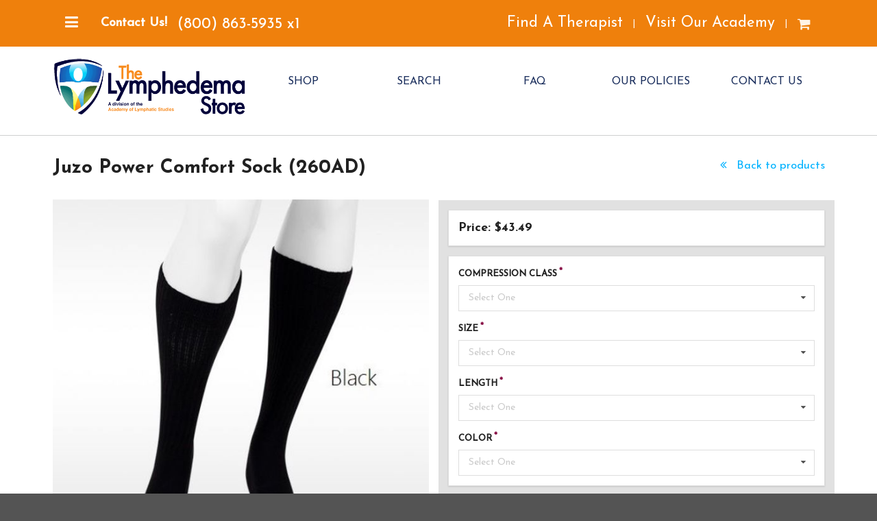

--- FILE ---
content_type: text/html; charset=UTF-8
request_url: https://store.acols.com/product-details.php?id=2523
body_size: 43978
content:
<!DOCTYPE html>
<html>

<head>
    <!-- Meta -->
    <meta http-equiv="X-UA-Compatible" content="IE=edge,chrome=1" />
    <meta name="viewport" content="width=device-width, initial-scale=1.0, maximum-scale=1.0">
    <meta property="fb:pages" content="155566347812200" />
    <meta name="msvalidate.01" content="EB30BC10ABEE4CE4810C60541B0FCB06" />
    <meta name="google-site-verification" content="-3BMdoQ6wkplZD7z4d04aad7GSLJyXJ_QWhqf47dLfU" />


 <!-- Global site tag (gtag.js) - Google Ads: 956000907 -->
<script async src="https://www.googletagmanager.com/gtag/js?id=AW-956000907"></script>
<script>
  window.dataLayer = window.dataLayer || [];
  function gtag(){dataLayer.push(arguments);}
  gtag('js', new Date());

  gtag('config', 'AW-956000907', {'allow_enhanced_conversions': true});
</script>



<script type="text/javascript"> _linkedin_partner_id = "4526137"; window._linkedin_data_partner_ids = window._linkedin_data_partner_ids || []; window._linkedin_data_partner_ids.push(_linkedin_partner_id); </script><script type="text/javascript"> (function(l) { if (!l){window.lintrk = function(a,b) {window.lintrk.q.push([a,b])}; window.lintrk.q=[]} var s = document.getElementsByTagName("script")[0]; var b = document.createElement("script"); b.type = "text/javascript";b.async = true; b.src = "https://snap.licdn.com/li.lms-analytics/insight.min.js"; s.parentNode.insertBefore(b, s);})(window.lintrk); </script> <noscript> <img height="1" width="1" style="display:none;" alt="" src="https://px.ads.linkedin.com/collect/?pid=4526137&fmt=gif" /> </noscript>

    
    <!-- Site Properties -->
        <title>The Lymphedema Store</title>
    <meta name="keywords" content="lymphedema management, lymphatic system, lymphedema certification, manual lymph drainage, vodder technique, continuing education, complete decongestive therapy, find a therapist, find a lymphedema therapist, find a manual lymph drainage therapist, lymphedema store, course, lymphedema, training, certification, class, drainage, swelling, edema, plastic surgery, bandaging, MLD, program, seminar, decongestive, drainage, lymphatic, fibromyalgia, fatigue, cellulite, migraines, fibrosis, Lymphedema,  Lymphedema Store, Juzo, Jobst, Medi, Circaid, Farrow, Wearease, Rosidal K, Comprilan, Lymphedema Bandages, Compression Garments, Compression Wraps, Compression Products ,Swelling, Pain in Legs, Pain in Arms, Lymph" />
    <meta name="description" content="Become a certified lymphedema management specialist with ACOLS academy of Lymphatic Studies" />

    <link rel="shortcut icon" href="https://store.acols.com/assets/images/logos/favicons/favicon.ico">
    <link rel="icon" type="image/png" sizes="32x32" href="https://store.acols.com/assets/images/logos/favicons/favicon-32x32.png">
    <link rel="icon" type="image/png" sizes="16x16" href="https://store.acols.com/assets/images/logos/favicons/favicon-16x16.png">
    <link rel="apple-touch-icon-precomposed" href="https://store.acols.com/assets/images/logos/favicons/apple-touch-icon.png" sizes="50x50" />
    <link rel="stylesheet" type="text/css" href="https://store.acols.com/assets/font-awesome/css/font-awesome.css" />
    <link rel="stylesheet" href="https://store.acols.com/assets/webfont-medical-icons/css/wfmi-style.css">
    <link rel="stylesheet" type="text/css" href="https://store.acols.com/assets/semantic/semantic.min.css" />
    <link rel="stylesheet" type="text/css" href="https://cdn.datatables.net/1.10.14/css/dataTables.semanticui.min.css" />
    <link rel="stylesheet" type="text/css" href="https://store.acols.com/assets/pikaday/css/pikaday.css" />
    <link rel="stylesheet" type="text/css" href="https://store.acols.com/assets/intl-tel-input/build/css/intlTelInput.css" />
    <link rel="stylesheet" type="text/css" href="https://store.acols.com/assets/css/site.css" />
    <link rel="stylesheet" type="text/css" href="https://store.acols.com/assets/css/store.css" />
    <link rel="stylesheet" media="print" type="text/css" href="https://store.acols.com/assets/css/print.css" />
    <link rel="stylesheet" type="text/css" href="https://store.acols.com/assets/appleple-modal-video/css/modal-video.min.css">
    <link rel="stylesheet" type="text/css" href="https://store.acols.com/assets/js/store/style.css" />
    <link rel="stylesheet" type="text/css" href="https://store.acols.com/assets/slick/slick.css" />
    <link rel="stylesheet" type="text/css" href="https://store.acols.com/assets/slick/slick-theme.css" />
    <!--
	START_DZ_2018_11_04
	-->
    <link rel="stylesheet" type="text/css" href="https://www.acols.com/assets/css/website.css" />
    <!--
	END_DZ_2018_11_04
	-->
    <script src="https://www.google.com/recaptcha/api.js?render=6LelVQAaAAAAAPu4DR14NylY0Icag7cLrUy7SxcG"></script>
    <script src="https://store.acols.com/assets/js/min/jquery.min.js" type="text/javascript"></script>
    <script src="https://store.acols.com/assets/appleple-modal-video/js/modal-video.js"></script>
    <script type="text/javascript" src="https://store.acols.com/assets/slick/slick.min.js"></script>
    <script type="text/javascript">
        function HttpRequest(url) {
            var pageRequest = false; //variable to hold ajax object

            if (!pageRequest && typeof XMLHttpRequest != 'undefined')
                pageRequest = new XMLHttpRequest();

            if (pageRequest) { //if pageRequest is not false
                pageRequest.open('GET', url, false); //get page synchronously
                pageRequest.send(null);

                embedpage(pageRequest);
            }
        }

        function embedpage(request) {

            if (request.status == 200)
                document.write(request.responseText);
        }
    </script>

<link rel="preconnect" href="https://fonts.googleapis.com"> 
<link rel="preconnect" href="https://fonts.gstatic.com" crossorigin> 
<link href="https://fonts.googleapis.com/css2?family=Josefin+Sans:wght@300;600;700&display=swap" rel="stylesheet">
	

    <!-- START_DZ_2018_12_21 -->
    <!-- Start of Async Drift Code -->
        <script>
        "use strict";

        ! function() {
            var t = window.driftt = window.drift = window.driftt || [];
            if (!t.init) {
                if (t.invoked) return void(window.console && console.error && console.error("Drift snippet included twice."));
                t.invoked = !0, t.methods = ["identify", "config", "track", "reset", "debug", "show", "ping", "page", "hide", "off", "on"],
                    t.factory = function(e) {
                        return function() {
                            var n = Array.prototype.slice.call(arguments);
                            return n.unshift(e), t.push(n), t;
                        };
                    }, t.methods.forEach(function(e) {
                        t[e] = t.factory(e);
                    }), t.load = function(t) {
                        var e = 3e5,
                            n = Math.ceil(new Date() / e) * e,
                            o = document.createElement("script");
                        o.type = "text/javascript", o.async = !0, o.crossorigin = "anonymous", o.src = "https://js.driftt.com/include/" + n + "/" + t + ".js";
                        var i = document.getElementsByTagName("script")[0];
                        i.parentNode.insertBefore(o, i);
                    };
            }
        }();
        drift.SNIPPET_VERSION = '0.3.1';
        drift.load('g35kxg6ef67i');
    </script>
    <!-- End of Async Drift Code -->
    <!-- END_DZ_2018_12_21 -->
	

    <meta name="facebook-domain-verification" content="bal7ru85c8iuc3pdk1bkn8jyvkv5ra" />
</head>

<body>

    <div id="app">
        <div id="sidebar" class="ui left inverted vertical nav menu sidebar menu-main">
            <div class="off-canvas-menu">
                <ul>

                    <div class="item">
                        <a href="https://store.acols.com/">HOME</a>
                    </div>

                    <div class="item">
                        <a href="https://store.acols.com/product-browse.php">SHOP</a>
                    </div>
                    <div class="item">
                        <a href="https://store.acols.com/search.php">SEARCH</a>
                    </div>
                    <div class="item">
                        <a href="https://store.acols.com/FAQ.php">FAQ</a>
                    </div>
                    <div class="item">
                        <a href="https://store.acols.com/policies.php">OUR POLICIES</a>
                    </div>
                    <div class="item">
                        <a href="https://store.acols.com/contact.php">CONTACT US</a>
                    </div>

                </ul>
            </div>
        </div>

        <div class="pusher">
            <div id="ad" class="ui inverted small vertically fitted menu store">
                <div class="ui container" style="position: relative;">
                    <a class="course-mobile-menu" id="course-mobile-menu">
                        <i class="sidebar icon"></i>
                    </a>
                    <div class="col-1 item">
                        <div class="ui dropdown txt-get-info-wrapper">

                            <a class="pre-nav-link item active">
                                <i class="sidebar icon"></i>
                            </a>
                                                    </div>
                    </div>


                    <div class="ui pre-nav popup bottom left transition">
                        <div class="ui vertical menu">
                            <div class="item">
                                <a href="https://store.acols.com/">HOME</a>
                            </div>
                            <div class="item">
                                <a href="https://store.acols.com/product-browse.php">SHOP</a>
                            </div>
                            <div class="item">
                                <a href="https://store.acols.com/search.php">SEARCH</a>
                            </div>
                            <div class="item">
                                <a href="https://store.acols.com/FAQ.php">FAQ</a>
                            </div>
                            <div class="item">
                                <a href="https://store.acols.com/policies.php">OUR POLICIES</a>
                            </div>
                            <div class="item">
                                <a href="https://store.acols.com/contact.php">CONTACT US</a>
                            </div>

                        </div>
                    </div>

                    <div class="col-1 item" id="getinfomenu">
                        <div class="ui dropdown txt-get-info-wrapper">
                            <strong id="txt-get-info">Contact Us!</strong>
                        </div>
                    </div>

                    <a href="tel:1-772-589-3355" id="txt-phone" class="item">(800) 863-5935 x1</a>

                    <div class="col-2 right item" style="margin-top: 20px !important; margin-bottom: 20px !important;">
                        <div class="item extra-links">
                            <a href="https://www.acols.com/find-therapist/">Find A Therapist</a><span>|</span>
                            <!--<a href="https://store.acols.com/alumni/index.php">Alumni</a><span>|</span>-->
                            <a href="https://www.acols.com/" target="_blank">Visit Our Academy</a><span>|</span>
                                                    </div>
                                                    <div class="item cont-cart-icon" :class="{'has_item' : numCartItem > 0}">
                                <a href="/cart">
                                    <i class="cart icon"></i>
                                    <span id="cart-notification" class="floating ui red circular label" v-cloak>{{numCartItem}}</span>
                                </a>
                            </div>
                                            </div>

                </div> <!-- /container -->
            </div> <!-- /ad -->

            <header id="header" class="header-store">
                <div class="ui container">
                    <div class="ui padded grid">
                        <div class="six wide mobile three wide tablet four wide computer column unpadded" style="padding-left:0; padding-right: 0">
                            <a href="https://store.acols.com/">
                                <img id="store-header-logo-image" src="https://www.acols.com/assets/images/store/ACOLS-STORE-WEB-.png">
                            </a>
                        </div>
                        <div class="ten wide mobile thirteen wide tablet twelve wide computer right aligned column unpadded" style="padding: 30px 0 0 0;">
                            <div id="nav" class="ui inverted tiny compact five item menu">
                                <!--
                                <div class="item">
                                    <a href="https://store.acols.com/">HOME</a>
                                </div>
-->
                                <div class="item">
                                    <a href="https://store.acols.com/product-browse.php">SHOP</a>
                                </div>
                                <div class="item">
                                    <a href="https://store.acols.com/search.php">SEARCH</a>
                                </div>
                                <div class="item">
                                    <a href="https://store.acols.com/FAQ.php">FAQ</a>
                                </div>
                                <div class="item">
                                    <a href="https://store.acols.com/policies.php">OUR POLICIES</a>
                                </div>
                                <div class="item">
                                    <a href="https://store.acols.com/contact.php">CONTACT US</a>
                                </div>
                            </div>

                            <div id="nav_mobile">
                                <div class="ui right floated inverted compact menu">
                                    <!-- <a class="item" id="mobile_chat_link" href="#" onclick="return open_chat_window();"><i class="comments icon"></i></a> -->
                                    <a class="item" href="tel:1-772-589-3355"><i class="phone icon"></i></a>
                                    <a class="toc item"><i class="sidebar icon"></i></a>
                                </div>
                            </div>
                        </div>
                    </div><!-- /grid -->
                </div>
            </header>
            
<div class="segment bggradient" id="store">
    <div class="ui container">

        <form ref="formStoreAddCart" id="form-store-add-cart" method="post" action="https://store.acols.com//store/cart/index.php" class="ui form">

            <div class="ui stackable grid">
                <div class="thirteen wide  column">
                    <h1>Juzo Power Comfort Sock (260AD)</h1>
                </div>
                <div class="three wide right aligned column">
                    <a href="" style="font-size: 1.2em;">
                        <i class="angle double left icon"></i> Back to products
                    </a>
                </div>
                <div class="eight wide column">
                    <div id="product-images">
                        <div class="product-image" :class="{loading: !isProductImageLoaded}">
                            <img v-show="isProductImageLoaded" @load="productImageLoaded" :key="image" :src="image" style="width: 100%;" />
                        </div>

                        <div class="ui stackable five column grid" id="product-image-thumb-list">
                            <div class="column thumbnail"><a @click.prevent="loadProductImage('https://store.acols.com/assets/files/260xAD10.jpg')" data-key="" href="https://store.acols.com/assets/files/260xAD10.jpg"  data-lightbox="product_thumb_images" class="product-image-thumb"><img src="https://store.acols.com/assets/files/260xAD10.jpg"></a></div>
<div class="column thumbnail"><a @click.prevent="loadProductImage('https://store.acols.com/assets/files/260xAD11.jpg')" data-key="" href="https://store.acols.com/assets/files/260xAD11.jpg"  data-lightbox="product_thumb_images" class="product-image-thumb"><img src="https://store.acols.com/assets/files/260xAD11.jpg"></a></div>
<div class="column thumbnail"><a @click.prevent="loadProductImage('https://store.acols.com/assets/files/260xAD17.jpg')" data-key="" href="https://store.acols.com/assets/files/260xAD17.jpg"  data-lightbox="product_thumb_images" class="product-image-thumb"><img src="https://store.acols.com/assets/files/260xAD17.jpg"></a></div>
<div class="column thumbnail"><a @click.prevent="loadProductImage('https://store.acols.com/assets/files/260xAD16.jpg')" data-key="" href="https://store.acols.com/assets/files/260xAD16.jpg"  data-lightbox="product_thumb_images" class="product-image-thumb"><img src="https://store.acols.com/assets/files/260xAD16.jpg"></a></div>
<div class="column thumbnail"><a @click.prevent="loadProductImage('https://store.acols.com/assets/files/260xAD06.jpg')" data-key="" href="https://store.acols.com/assets/files/260xAD06.jpg"  data-lightbox="product_thumb_images" class="product-image-thumb"><img src="https://store.acols.com/assets/files/260xAD06.jpg"></a></div>
<div class="column thumbnail"><a @click.prevent="loadProductImage('https://store.acols.com/assets/files/260xAD07.jpg')" data-key="" href="https://store.acols.com/assets/files/260xAD07.jpg"  data-lightbox="product_thumb_images" class="product-image-thumb"><img src="https://store.acols.com/assets/files/260xAD07.jpg"></a></div>                        </div>

                    </div>
                </div>
                <div class="eight wide column" id="price-column">
                    <div class="ui segment">
                                                    <h3 v-cloak>Price: ${{price.toFixed(2)}}</h3>
                                            </div>
                    <div class="ui segment segment-store-options">
                        <div class="field  required"><label><strong>COMPRESSION CLASS</strong></label><div class="select-wrapper"><select data-validate="option_28"  @change="setStoreOption" name="option[28]" class="ui dropdown"><option value="" selected>Select One</option><option value="459">15-20mm/Hg</option><option value="460">20-30mm/Hg (CCI)</option></select></div></div><div class="field  required"><label><strong>SIZE</strong></label><div class="select-wrapper"><select data-validate="option_18"  @change="setStoreOption" name="option[18]" class="ui dropdown"><option value="" selected>Select One</option><option value="257">Small</option><option value="258">Medium</option><option value="259">Large</option><option value="260">X-Large</option><option value="1172">XX-Large</option></select></div></div><div class="field  required"><label><strong>LENGTH</strong></label><div class="select-wrapper"><select data-validate="option_27"  @change="setStoreOption" name="option[27]" class="ui dropdown"><option value="" selected>Select One</option><option value="422">Standard</option><option value="420">Tall</option></select></div></div><div class="field  required"><label><strong>COLOR</strong></label><div class="select-wrapper"><select data-validate="option_1"  @change="setStoreOption" name="option[1]" class="ui dropdown"><option value="" selected>Select One</option><option value="848">Black</option><option value="849">White</option></select></div></div>                    </div>
                    
                    <div class="field" v-if="!isNotAvailable">
                        <div class="ui segment">
                            <div class="ui stackable two column grid cont-add-cart-input-button">
                                                                 <div class="column" style="padding-right: 10px !important; width: auto; margin-bottom: 10px;">
                                    <div class="ui labeled input cont-input-qty">
                                        <div class="ui label" style="background-color: #f5f6f3 !important; color:#000000 !important;">
                                            Qty
                                        </div>
                                        <div class="ui inline input store-qty">
                                            <input data-validate="qty" type="text" v-model="qty" name="qty" value="1" />
                                        </div>

                                    </div>

                                </div>
                                <div class="column">
                                    <button @click.prevent="formValidate.form('validate form')" class="ui vertical animated button primary" id="btn-add-cart">
                                        <div class="hidden content">Added!</div>
                                        <div class="visible content"><i aria-hidden="true" class="shop icon"></i> Add to Cart</div>
                                    </button>
                                </div>
                                  
                                                                                                    <div class="sixteen wide column">
                                        <a href="https://store.acols.com/assets/files/product/1b060427d137f6e9c472088b53a82edc.pdf" class="ui labeled icon button" style="text-transform: none !important;">
                                            <i class="download icon"></i> Download PDF size chart for this product

                                            <!-- 		                                <a href="https://store.acols.com/assets/files/product/1b060427d137f6e9c472088b53a82edc.pdf">Click here to download the size chart for this product. -->
                                        </a>
                                    </div>
                                                                                            </div>
                            <div class="ui error message"></div>
                        </div>
                    </div>
                    <div class="ui red message" v-if="isNotAvailable" v-cloak>{{unavailable_message}}</div>
                    <div class="message-shipping" v-show="shipping_message != null" v-cloak>{{shipping_message}}</div>
                    <div class="message-alert"  style="display:none;"></div>

                </div>

            </div>
            <input type="hidden" v-model="product_id" name="product_id" value="2523" />

        </form>
        <br><br><br>
        <div class="row">
            <div class="column">
                <h3 class="ui dividing header">Product Description</h3>
                <p>POWER COMFORT:</p><p>Available in 15-20 mmHg and 20-30 mmHg</p><p>Juzo Power Comfort Socks are designed with a thick padded sole, providing all day cushioning.</p><p>Fast drying Graduated Medical Compression with moisture wicking, arch Support and &nbsp;seamless Toe.</p>            </div>
        </div>
    </div>
</div>
<br><br> <br><br>



<div id="segment_shop" class="ui vertical padded segment">
    <div class="ui container">
        <div class="ui vertical stripe segment">

            <div class="ui equal width stackable internally grid">

                <div class="center aligned row">
                    <div class="six wide column">
                        <a href="https://www.acols.com/" target="_blank"><img src="https://store.acols.com/assets/images/logos/logo_acols_school.png" style="width: 95%; height: auto; margin-top: 20px;" /></a>
                    </div>
                    <div class="ten wide column" style="text-align: left;">
                        <h1 class="ui  header">Advance your career!</h1>
                        <p>The Academy of Lymphatic Studies is the premier source for Lymphedema Management and Manual Lymph Drainage Certification courses and training among medical professionals and therapists around the world.</p>
                        <h2>Online and hands-on courses available now!</h2>
                        <a href="https://www.acols.com/" class="ui primary button shikoba" target="_blank"><i class="graduation cap icon"></i><span>Visit Our Academy</span></a>
                    </div>

                </div>
            </div>
        </div>
    </div>
</div>

<footer id="footer" class="ui very padded vertical blue segment">
    <div class="ui container grid">
        <div class="sixteen wide tablet eight wide computer column contact-info">
            <h2 class="store-name">Lymphedema Store</h2>
            <br>
            <h3>Contact Us Today</h3>
            <div itemscope itemtype=”http://schema.org/LocalBusiness”>
                <div itemprop=”address” itemscope itemtype=”http://schema.org/PostalAddress”>
                    <span itemprop=”streetAddress”>11632 High Street</span><br>
                    <span itemprop=”addressLocality”>Sebastian</span>,
                    <span itemprop=”addressRegion”>FL</span>
                    <span itemprop=”postalCode”>32958</span>
                    <br>
                    <a href="https://goo.gl/maps/rYHdhzEzFxLXyxZV7" target="_blank">Open Google Map</a>
                </div>
                <br>
                <h3>Phone</h3>
                <span itemprop=”telephone”><a href="tel:(800) 863-5935">(800) 863-5935 x1</a></span>
            </div>

            <br><br>

            <div class="ui two column stackable grid">
                <div class="three wide tablet column">
                    <div style="position:relative;">
                        <script language="JavaScript" type="text/javascript">
                            //TrustLogo("https://store.acols.com//assets/images/comodo_secure_seal_113x59_transp.png", "SC5", "none");
                        </script>
                        <!-- <a href="https://www.instantssl.com" id="comodoTL">SSL Certificate</a> -->
                    </div>
                </div>
                <div class="thirteen wide tablet column">
                    <p><small>&copy; Copyright 2026 Lymphedema Store (formerly Academy Bandages).<br>All rights reserved.</small></p>
                </div>
            </div>


            <br><br>
        </div>

        <div class="sixteen wide tablet four wide computer column button-list">
            <a href="#top" class="ui secondary button">Back to Top</a>
            <a href="https://www.acols.com/" class="ui secondary button" target="_blank">Academy</a>
            <a href="https://store.acols.com/contact.php" class="ui secondary button">Contact Us</a>
        </div>
        <div class="sixteen wide tablet four wide computer column button-list">
            <a href="https://store.acols.com/FAQ.php" class="ui secondary button">FAQ</a>
            <a href="https://store.acols.com/policies.php" class="ui secondary button">Policies</a>

            <!--
            <ul class="ui icon social-list">
                <li><a href="https://business.facebook.com/AcademyofLymphaticStudies" target="_blank"><i class="ui inverted circular facebook icon"></i></a></li>
                <li><a href="https://www.linkedin.com/company/15447781" target="_blank"><i class="ui inverted circular linkedin icon"></i></a></li>
            </ul>
-->
        </div>


        
        
    </div>
</footer>

<div class="ui modal modal-confirm-sponsored">
    <div class="header">
        Sponsored Course
    </div>
    <div class="content">
        This course is only available to employees of <span class="modal-employer-name"></span>. Employment will be verified upon signup.
    </div>
    <div class="actions">
        <a type="button" class="positive ui button" id="continue_button" data-dismiss="modal">Continue</a>
        <a type="button" class="negative ui button" id="cancel_button" data-dismiss="modal">Cancel</a>
    </div>
</div>
<!-- <div id="live-chat-placeholder"<//?php echo ($_SESSION['chat_close'] == 1) ? ' class="chat-minimize"' : NULL; ?>></div> -->
</div><!-- /pusher -->

</div>
<script type="text/javascript" src="https://store.acols.com/assets/js/vue@2.6.14.min.js"></script>
<script type="text/javascript" src="https://store.acols.com/assets/js/axios.min.js"></script>
<script type="text/javascript" src="https://cdn.datatables.net/1.10.14/js/jquery.dataTables.min.js"></script>
<script type="text/javascript" src="https://cdn.datatables.net/1.10.14/js/dataTables.semanticui.min.js"></script>
<script type="text/javascript" src="https://cdnjs.cloudflare.com/ajax/libs/moment.js/2.8.4/moment.min.js"></script>
<script type="text/javascript" src="https://cdn.datatables.net/plug-ins/1.10.14/sorting/datetime-moment.js"></script>
<script type="text/javascript" src="https://store.acols.com/assets/semantic/semantic.min.js"></script>
<script type="text/javascript" src="https://cdn.jsdelivr.net/jquery.validation/1.15.0/jquery.validate.min.js"></script>
<script type="text/javascript" src="https://store.acols.com/assets/pikaday/moment.js"></script>
<script type="text/javascript" src="https://store.acols.com/assets/pikaday/pikaday.js"></script>
<script type="text/javascript" src="https://store.acols.com/assets/intl-tel-input/build/js/intlTelInput.min.js"></script>
<script type="text/javascript" src="https://store.acols.com/assets/slick/slick.min.js"></script>
<script type="text/javascript" src="https://store.acols.com/assets/js/jquery.inputmask/min/jquery.inputmask.bundle.min.js"></script>
<script type="text/javascript">
    var utm_source = ''
</script>
<script type="text/javascript" src="https://store.acols.com/assets/js/site.js?v=1"></script>
	<script>
		'use strict';
		var store = new Vue({
			el: "#app",
			data() {
				return {
					formValidate: null,
					numCartItem: 0,
					isProductImageLoaded: false,
					product_id: 2523,
					defaultImage: 'https://store.acols.com/assets/files/small/260xAD10.jpg',
					image: '',
					unavailable: false,
					unavailable_message: null,
					shipping_message: null,
					qty: 1,
					selectedOptions: [],
					colorText: null,
					price: 43.49,
				};
			},
			computed: {
				hasShippingMesssage() {
					return this.shipping_message != null;
				},
				isNotAvailable() {
					return this.unavailable;
				}
			},
			methods: {
				async addCart() {
					var _this = this;
					if ($('#btn-add-cart').hasClass("loading") || $('#btn-add-cart').hasClass("added")) {
						return;
					}
					$('#btn-add-cart').addClass('loading');
					var myForm = document.getElementById('form-store-add-cart');
					var formData = new FormData(myForm);
					formData.append('image', this.image);

					await axios
						.post("cart-add.php", formData)
						.then((response) => {
							if (response.data.result == 'success') {
								$('#btn-add-cart').addClass('added').removeClass('loading').delay(1000).queue(function() {
									$(this).removeClass("added").dequeue();
									_this.numCartItem = response.data.total_items;
									$('.pusher #cart-notification').addClass('update').delay(1000).queue(function() {
										$(this).removeClass("update").dequeue();
									});
								});

							}
						});
				},
				loadProductImage(image) {
					if (this.image != image) {
						this.$nextTick(function() {
							this.isProductImageLoaded = false;
							this.image = image;
						});
					}
				},
				productImageLoaded() {
					this.isProductImageLoaded = true;
				},
				async setStoreOption(e) {
					var clickedElement = e.currentTarget;
					let myForm = document.getElementById('form-store-add-cart');
					let formData = new FormData(myForm);
					await axios
						.post("product-option.php", formData)
						.then((response) => {
							if (response.data) {
								this.price = response.data.price.value;
								if (response.data.image) {
									this.loadProductImage(response.data.image);
								} else {
									this.loadProductImage(this.defaultImage);
								}
								this.unavailable = response.data.unavailable;
								this.unavailable_message = response.data.unavailable_message;
								this.shipping_message = response.data.shipping_message;
							}
						});
				},
				setColorText(e) {
					var clickedElement = e.currentTarget;
					this.colorText = $(clickedElement).attr("data-value-desc");
				}
			},
			mounted() {
				var _this = this;
				console.log(this.unavailable_message);
				this.loadProductImage(this.defaultImage);
				$(".ui.semantic.dropdown").dropdown({
					placeholder: 'Please select',
					allowReselection: true,
				});

				this.formValidate = $('#form-store-add-cart').form({
					fields: {
						
qty: {
        identifier: 'qty',
        rules: [
            {
                type: 'empty',
                prompt: 'Please enter Quantity'
            }
        ]
    },
option_28: { identifier: 'option_28',
		rules: [
                        {
                            type: 'empty',
                            prompt: 'Please select one COMPRESSION CLASS' 
                        }
                    ]},
option_18: { identifier: 'option_18',
		rules: [
                        {
                            type: 'empty',
                            prompt: 'Please select one SIZE' 
                        }
                    ]},
option_27: { identifier: 'option_27',
		rules: [
                        {
                            type: 'empty',
                            prompt: 'Please select one LENGTH' 
                        }
                    ]},
option_1: { identifier: 'option_1',
		rules: [
                        {
                            type: 'empty',
                            prompt: 'Please select one COLOR' 
                        }
                    ]}					},
					onSuccess: function() {
						_this.addCart();
					}
				});
			},
		});
	</script>
<script>
        $(document).ready(function(e) {

        new ModalVideo('.js-modal-btn');


        $("#course-list a.ui.button.restricted-course").click(function(e) {

            e.preventDefault();
            var this_href = $(this).attr('href');
            var this_employer = $(this).attr('data-employer');
            $('.modal-confirm-sponsored.modal').find('#continue_button').attr('href', this_href);
            $('.modal-confirm-sponsored.modal').find('.modal-employer-name').html(this_employer);
            $('.modal-confirm-sponsored.modal')
                .modal({
                    closable: false
                })
                .modal('show');
        });


        $('#continue_button, #cancel_button').on('click', function() {
            var whichButton = $(this).attr('id');

            if (whichButton === 'cancel_button') {
                return true;
            }


        });

        $(".pre-nav-link").click(function() {
            $(".pre-nav.popup").slideToggle("fast");
        });

        $(".pre-nav.popup").mouseleave(function() {
            $(".pre-nav.popup").slideToggle("fast");
        });
        $.fn.dataTable.moment('HH:mm MMM D, YY');
        $.fn.dataTable.moment('dddd, MMMM Do, YYYY');

        var course_table = $('#course-list').DataTable({
            "pageLength": 20,
            "dom": 'tp',
            "order": [
                [1, "asc"]
            ]
        });
        $('#course-month').dropdown({
            allowReselection: true
        });
        $('#course-month').on('change', function() {
            var selected_year = $('#course-year').val();
            if (selected_year == 'all') {
                selected_year = '';
            }


            var selected_month;
            if (this.value == 'all') {
                selected_month = '';
            } else {
                selected_month = this.value;
            }
            var selected_date = selected_month + ' ' + selected_year;

            course_table.column(1).search(selected_date).draw();
        });

        $('#course-year').dropdown();
        $('#course-year').on('change', function() {
            var selected_month = $('#course-month').val();
            if (selected_month == 'all') {
                selected_month = '';
            }
            var selected_year;
            if (this.value == 'all') {
                selected_year = '';
            } else {
                selected_year = this.value;
            }
            var selected_date = selected_month + ' ' + selected_year;
            console.log(selected_date);
            course_table.column(1).search(selected_date).draw();
        });
        $('#course-name').dropdown();
        $('#course-name').on('change', function() {
            var selected_course;
            if (this.value == 'all') {
                selected_course = '';
            } else {
                selected_course = this.value;
            }

            course_table.column(0).search(selected_course).draw();
        });
        $('#course-location').dropdown();
        $('#course-location').on('change', function() {
            var selected_location;
            if (this.value == 'all') {
                selected_location = '';
            } else {
                selected_location = this.value;
            }
            course_table.column(3).search(selected_location).draw();
        });

        $('#campus').change(function() {
            if ($("#campus").val() == '') {
                $('#wd_id').val('');
                document.form_workshop.submit()
            } else {
                document.form_workshop.submit()
            }

        });
    });
</script>

<div class="ui hidden">
    <script type="text/javascript">
        var images = new Array()

        function preload() {
            for (i = 0; i < preload.arguments.length; i++) {
                images[i] = new Image()
                images[i].src = preload.arguments[i]
            }
        }
        preload(
            "https://store.acols.com/assets/images/logos/phone/logo.png",
            "https://store.acols.com/assets/images/logos/phone/logo_2x.png",
            "https://store.acols.com/assets/images/logos/tablet/logo.png",
            "https://store.acols.com/assets/images/logos/tablet/logo_2x.png",
            "https://store.acols.com/assets/images/logos/desktop/logo.png",
            "https://store.acols.com/assets/images/logos/desktop/logo_2x.png"
        )
    </script>
</div>
<!-- <script src="https://chat.acols.com/visitor.php?code=06b909&dept=0&type=text"></script>
<script async="async">
    var online_text =  '<span class="start-chat-text-minimized">Start Chat</span><i class="comments icon chat_icon"></i><span class="chat-heading">Live Chat!</span><span class="chat-button">Start Chat</span>';
    var offline_text = '<span class="closed-chat-text-minimized">Chat Closed</span><i class="comments icon chat_icon"></i><span class="chat-status">Chat is now Closed</span>';
    var check_back = '';
    var invite_id = '1';
    var invite_initiate = '5';
    var invite_hide = '10';
    var livechat_element = jQuery('#online_offline').parent('a');
    var close_chat = '<a href="#" class="chat-close"><i class="remove icon"></i></a>';
    jQuery('#live-chat-placeholder').append(close_chat, livechat_element);

    if (operators_are_online == 0) {
        $('#mobile_chat_link').hide();
    }
    function StartChat()
    {
        open_chat_window();
        return false;
    }
</script> -->



</div>
<script type="text/javascript">
    adroll_adv_id = "TZB4HY23HJH6NJJOLDDJD2";
    adroll_pix_id = "JPMBNC4NBRFQLAAW74POOO";
    /* OPTIONAL: provide email to improve user identification */
    /* adroll_email = "username@example.com"; */
    (function() {
        var _onload = function() {
            if (document.readyState && !/loaded|complete/.test(document.readyState)) {
                setTimeout(_onload, 10);
                return
            }
            if (!window.__adroll_loaded) {
                __adroll_loaded = true;
                setTimeout(_onload, 50);
                return
            }
            var scr = document.createElement("script");
            var host = (("https:" == document.location.protocol) ? "https://s.adroll.com" : "http://a.adroll.com");
            scr.setAttribute('async', 'true');
            scr.type = "text/javascript";
            scr.src = host + "/j/roundtrip.js";
            ((document.getElementsByTagName('head') || [null])[0] ||
                document.getElementsByTagName('script')[0].parentNode).appendChild(scr);
        };
        if (window.addEventListener) {
            window.addEventListener('load', _onload, false);
        } else {
            window.attachEvent('onload', _onload)
        }
    }());


    /*
	CSS Browser Selector v0.4.0 (Nov 02, 2010)
	Rafael Lima (http://rafael.adm.br)
	http://rafael.adm.br/css_browser_selector
	License: http://creativecommons.org/licenses/by/2.5/
	Contributors: http://rafael.adm.br/css_browser_selector#contributors
	*/
    function css_browser_selector(u) {
        var ua = u.toLowerCase(),
            is = function(t) {
                return ua.indexOf(t) > -1
            },
            g = 'gecko',
            w = 'webkit',
            s = 'safari',
            o = 'opera',
            m = 'mobile',
            h = document.documentElement,
            b = [(!(/opera|webtv/i.test(ua)) && /msie\s(\d)/.test(ua)) ? ('ie ie' + RegExp.$1) : is('firefox/2') ? g + ' ff2' : is('firefox/3.5') ? g + ' ff3 ff3_5' : is('firefox/3.6') ? g + ' ff3 ff3_6' : is('firefox/3') ? g + ' ff3' : is('gecko/') ? g : is('opera') ? o + (/version\/(\d+)/.test(ua) ? ' ' + o + RegExp.$1 : (/opera(\s|\/)(\d+)/.test(ua) ? ' ' + o + RegExp.$2 : '')) : is('konqueror') ? 'konqueror' : is('blackberry') ? m + ' blackberry' : is('android') ? m + ' android' : is('chrome') ? w + ' chrome' : is('iron') ? w + ' iron' : is('applewebkit/') ? w + ' ' + s + (/version\/(\d+)/.test(ua) ? ' ' + s + RegExp.$1 : '') : is('mozilla/') ? g : '', is('j2me') ? m + ' j2me' : is('iphone') ? m + ' iphone' : is('ipod') ? m + ' ipod' : is('ipad') ? m + ' ipad' : is('mac') ? 'mac' : is('darwin') ? 'mac' : is('webtv') ? 'webtv' : is('win') ? 'win' + (is('windows nt 6.0') ? ' vista' : '') : is('freebsd') ? 'freebsd' : (is('x11') || is('linux')) ? 'linux' : '', 'js'];
        c = b.join(' ');
        h.className += ' ' + c;
        return c;
    };
    css_browser_selector(navigator.userAgent);
    /*END CSS Browser Selector*/
</script>

<!--
<script type="text/javascript">
var $zoho=$zoho || {};$zoho.salesiq = $zoho.salesiq ||
{widgetcode:"c3035e29e381f76598a2ace718af5b9d7547dc7ddd669f5298a1a8b63c280167", values:{},ready:function(){}};
var d=document;s=d.createElement("script");s.type="text/javascript";s.id="zsiqscript";s.defer=true;
s.src="https://salesiq.zoho.com/widget";t=d.getElementsByTagName("script")[0];t.parentNode.insertBefore(s,t);d.write("<div id='zsiqwidget'></div>");
</script>
-->


</body>

</html>

--- FILE ---
content_type: text/html; charset=utf-8
request_url: https://www.google.com/recaptcha/api2/anchor?ar=1&k=6LelVQAaAAAAAPu4DR14NylY0Icag7cLrUy7SxcG&co=aHR0cHM6Ly9zdG9yZS5hY29scy5jb206NDQz&hl=en&v=PoyoqOPhxBO7pBk68S4YbpHZ&size=invisible&anchor-ms=20000&execute-ms=30000&cb=p70lczsl8lfu
body_size: 48654
content:
<!DOCTYPE HTML><html dir="ltr" lang="en"><head><meta http-equiv="Content-Type" content="text/html; charset=UTF-8">
<meta http-equiv="X-UA-Compatible" content="IE=edge">
<title>reCAPTCHA</title>
<style type="text/css">
/* cyrillic-ext */
@font-face {
  font-family: 'Roboto';
  font-style: normal;
  font-weight: 400;
  font-stretch: 100%;
  src: url(//fonts.gstatic.com/s/roboto/v48/KFO7CnqEu92Fr1ME7kSn66aGLdTylUAMa3GUBHMdazTgWw.woff2) format('woff2');
  unicode-range: U+0460-052F, U+1C80-1C8A, U+20B4, U+2DE0-2DFF, U+A640-A69F, U+FE2E-FE2F;
}
/* cyrillic */
@font-face {
  font-family: 'Roboto';
  font-style: normal;
  font-weight: 400;
  font-stretch: 100%;
  src: url(//fonts.gstatic.com/s/roboto/v48/KFO7CnqEu92Fr1ME7kSn66aGLdTylUAMa3iUBHMdazTgWw.woff2) format('woff2');
  unicode-range: U+0301, U+0400-045F, U+0490-0491, U+04B0-04B1, U+2116;
}
/* greek-ext */
@font-face {
  font-family: 'Roboto';
  font-style: normal;
  font-weight: 400;
  font-stretch: 100%;
  src: url(//fonts.gstatic.com/s/roboto/v48/KFO7CnqEu92Fr1ME7kSn66aGLdTylUAMa3CUBHMdazTgWw.woff2) format('woff2');
  unicode-range: U+1F00-1FFF;
}
/* greek */
@font-face {
  font-family: 'Roboto';
  font-style: normal;
  font-weight: 400;
  font-stretch: 100%;
  src: url(//fonts.gstatic.com/s/roboto/v48/KFO7CnqEu92Fr1ME7kSn66aGLdTylUAMa3-UBHMdazTgWw.woff2) format('woff2');
  unicode-range: U+0370-0377, U+037A-037F, U+0384-038A, U+038C, U+038E-03A1, U+03A3-03FF;
}
/* math */
@font-face {
  font-family: 'Roboto';
  font-style: normal;
  font-weight: 400;
  font-stretch: 100%;
  src: url(//fonts.gstatic.com/s/roboto/v48/KFO7CnqEu92Fr1ME7kSn66aGLdTylUAMawCUBHMdazTgWw.woff2) format('woff2');
  unicode-range: U+0302-0303, U+0305, U+0307-0308, U+0310, U+0312, U+0315, U+031A, U+0326-0327, U+032C, U+032F-0330, U+0332-0333, U+0338, U+033A, U+0346, U+034D, U+0391-03A1, U+03A3-03A9, U+03B1-03C9, U+03D1, U+03D5-03D6, U+03F0-03F1, U+03F4-03F5, U+2016-2017, U+2034-2038, U+203C, U+2040, U+2043, U+2047, U+2050, U+2057, U+205F, U+2070-2071, U+2074-208E, U+2090-209C, U+20D0-20DC, U+20E1, U+20E5-20EF, U+2100-2112, U+2114-2115, U+2117-2121, U+2123-214F, U+2190, U+2192, U+2194-21AE, U+21B0-21E5, U+21F1-21F2, U+21F4-2211, U+2213-2214, U+2216-22FF, U+2308-230B, U+2310, U+2319, U+231C-2321, U+2336-237A, U+237C, U+2395, U+239B-23B7, U+23D0, U+23DC-23E1, U+2474-2475, U+25AF, U+25B3, U+25B7, U+25BD, U+25C1, U+25CA, U+25CC, U+25FB, U+266D-266F, U+27C0-27FF, U+2900-2AFF, U+2B0E-2B11, U+2B30-2B4C, U+2BFE, U+3030, U+FF5B, U+FF5D, U+1D400-1D7FF, U+1EE00-1EEFF;
}
/* symbols */
@font-face {
  font-family: 'Roboto';
  font-style: normal;
  font-weight: 400;
  font-stretch: 100%;
  src: url(//fonts.gstatic.com/s/roboto/v48/KFO7CnqEu92Fr1ME7kSn66aGLdTylUAMaxKUBHMdazTgWw.woff2) format('woff2');
  unicode-range: U+0001-000C, U+000E-001F, U+007F-009F, U+20DD-20E0, U+20E2-20E4, U+2150-218F, U+2190, U+2192, U+2194-2199, U+21AF, U+21E6-21F0, U+21F3, U+2218-2219, U+2299, U+22C4-22C6, U+2300-243F, U+2440-244A, U+2460-24FF, U+25A0-27BF, U+2800-28FF, U+2921-2922, U+2981, U+29BF, U+29EB, U+2B00-2BFF, U+4DC0-4DFF, U+FFF9-FFFB, U+10140-1018E, U+10190-1019C, U+101A0, U+101D0-101FD, U+102E0-102FB, U+10E60-10E7E, U+1D2C0-1D2D3, U+1D2E0-1D37F, U+1F000-1F0FF, U+1F100-1F1AD, U+1F1E6-1F1FF, U+1F30D-1F30F, U+1F315, U+1F31C, U+1F31E, U+1F320-1F32C, U+1F336, U+1F378, U+1F37D, U+1F382, U+1F393-1F39F, U+1F3A7-1F3A8, U+1F3AC-1F3AF, U+1F3C2, U+1F3C4-1F3C6, U+1F3CA-1F3CE, U+1F3D4-1F3E0, U+1F3ED, U+1F3F1-1F3F3, U+1F3F5-1F3F7, U+1F408, U+1F415, U+1F41F, U+1F426, U+1F43F, U+1F441-1F442, U+1F444, U+1F446-1F449, U+1F44C-1F44E, U+1F453, U+1F46A, U+1F47D, U+1F4A3, U+1F4B0, U+1F4B3, U+1F4B9, U+1F4BB, U+1F4BF, U+1F4C8-1F4CB, U+1F4D6, U+1F4DA, U+1F4DF, U+1F4E3-1F4E6, U+1F4EA-1F4ED, U+1F4F7, U+1F4F9-1F4FB, U+1F4FD-1F4FE, U+1F503, U+1F507-1F50B, U+1F50D, U+1F512-1F513, U+1F53E-1F54A, U+1F54F-1F5FA, U+1F610, U+1F650-1F67F, U+1F687, U+1F68D, U+1F691, U+1F694, U+1F698, U+1F6AD, U+1F6B2, U+1F6B9-1F6BA, U+1F6BC, U+1F6C6-1F6CF, U+1F6D3-1F6D7, U+1F6E0-1F6EA, U+1F6F0-1F6F3, U+1F6F7-1F6FC, U+1F700-1F7FF, U+1F800-1F80B, U+1F810-1F847, U+1F850-1F859, U+1F860-1F887, U+1F890-1F8AD, U+1F8B0-1F8BB, U+1F8C0-1F8C1, U+1F900-1F90B, U+1F93B, U+1F946, U+1F984, U+1F996, U+1F9E9, U+1FA00-1FA6F, U+1FA70-1FA7C, U+1FA80-1FA89, U+1FA8F-1FAC6, U+1FACE-1FADC, U+1FADF-1FAE9, U+1FAF0-1FAF8, U+1FB00-1FBFF;
}
/* vietnamese */
@font-face {
  font-family: 'Roboto';
  font-style: normal;
  font-weight: 400;
  font-stretch: 100%;
  src: url(//fonts.gstatic.com/s/roboto/v48/KFO7CnqEu92Fr1ME7kSn66aGLdTylUAMa3OUBHMdazTgWw.woff2) format('woff2');
  unicode-range: U+0102-0103, U+0110-0111, U+0128-0129, U+0168-0169, U+01A0-01A1, U+01AF-01B0, U+0300-0301, U+0303-0304, U+0308-0309, U+0323, U+0329, U+1EA0-1EF9, U+20AB;
}
/* latin-ext */
@font-face {
  font-family: 'Roboto';
  font-style: normal;
  font-weight: 400;
  font-stretch: 100%;
  src: url(//fonts.gstatic.com/s/roboto/v48/KFO7CnqEu92Fr1ME7kSn66aGLdTylUAMa3KUBHMdazTgWw.woff2) format('woff2');
  unicode-range: U+0100-02BA, U+02BD-02C5, U+02C7-02CC, U+02CE-02D7, U+02DD-02FF, U+0304, U+0308, U+0329, U+1D00-1DBF, U+1E00-1E9F, U+1EF2-1EFF, U+2020, U+20A0-20AB, U+20AD-20C0, U+2113, U+2C60-2C7F, U+A720-A7FF;
}
/* latin */
@font-face {
  font-family: 'Roboto';
  font-style: normal;
  font-weight: 400;
  font-stretch: 100%;
  src: url(//fonts.gstatic.com/s/roboto/v48/KFO7CnqEu92Fr1ME7kSn66aGLdTylUAMa3yUBHMdazQ.woff2) format('woff2');
  unicode-range: U+0000-00FF, U+0131, U+0152-0153, U+02BB-02BC, U+02C6, U+02DA, U+02DC, U+0304, U+0308, U+0329, U+2000-206F, U+20AC, U+2122, U+2191, U+2193, U+2212, U+2215, U+FEFF, U+FFFD;
}
/* cyrillic-ext */
@font-face {
  font-family: 'Roboto';
  font-style: normal;
  font-weight: 500;
  font-stretch: 100%;
  src: url(//fonts.gstatic.com/s/roboto/v48/KFO7CnqEu92Fr1ME7kSn66aGLdTylUAMa3GUBHMdazTgWw.woff2) format('woff2');
  unicode-range: U+0460-052F, U+1C80-1C8A, U+20B4, U+2DE0-2DFF, U+A640-A69F, U+FE2E-FE2F;
}
/* cyrillic */
@font-face {
  font-family: 'Roboto';
  font-style: normal;
  font-weight: 500;
  font-stretch: 100%;
  src: url(//fonts.gstatic.com/s/roboto/v48/KFO7CnqEu92Fr1ME7kSn66aGLdTylUAMa3iUBHMdazTgWw.woff2) format('woff2');
  unicode-range: U+0301, U+0400-045F, U+0490-0491, U+04B0-04B1, U+2116;
}
/* greek-ext */
@font-face {
  font-family: 'Roboto';
  font-style: normal;
  font-weight: 500;
  font-stretch: 100%;
  src: url(//fonts.gstatic.com/s/roboto/v48/KFO7CnqEu92Fr1ME7kSn66aGLdTylUAMa3CUBHMdazTgWw.woff2) format('woff2');
  unicode-range: U+1F00-1FFF;
}
/* greek */
@font-face {
  font-family: 'Roboto';
  font-style: normal;
  font-weight: 500;
  font-stretch: 100%;
  src: url(//fonts.gstatic.com/s/roboto/v48/KFO7CnqEu92Fr1ME7kSn66aGLdTylUAMa3-UBHMdazTgWw.woff2) format('woff2');
  unicode-range: U+0370-0377, U+037A-037F, U+0384-038A, U+038C, U+038E-03A1, U+03A3-03FF;
}
/* math */
@font-face {
  font-family: 'Roboto';
  font-style: normal;
  font-weight: 500;
  font-stretch: 100%;
  src: url(//fonts.gstatic.com/s/roboto/v48/KFO7CnqEu92Fr1ME7kSn66aGLdTylUAMawCUBHMdazTgWw.woff2) format('woff2');
  unicode-range: U+0302-0303, U+0305, U+0307-0308, U+0310, U+0312, U+0315, U+031A, U+0326-0327, U+032C, U+032F-0330, U+0332-0333, U+0338, U+033A, U+0346, U+034D, U+0391-03A1, U+03A3-03A9, U+03B1-03C9, U+03D1, U+03D5-03D6, U+03F0-03F1, U+03F4-03F5, U+2016-2017, U+2034-2038, U+203C, U+2040, U+2043, U+2047, U+2050, U+2057, U+205F, U+2070-2071, U+2074-208E, U+2090-209C, U+20D0-20DC, U+20E1, U+20E5-20EF, U+2100-2112, U+2114-2115, U+2117-2121, U+2123-214F, U+2190, U+2192, U+2194-21AE, U+21B0-21E5, U+21F1-21F2, U+21F4-2211, U+2213-2214, U+2216-22FF, U+2308-230B, U+2310, U+2319, U+231C-2321, U+2336-237A, U+237C, U+2395, U+239B-23B7, U+23D0, U+23DC-23E1, U+2474-2475, U+25AF, U+25B3, U+25B7, U+25BD, U+25C1, U+25CA, U+25CC, U+25FB, U+266D-266F, U+27C0-27FF, U+2900-2AFF, U+2B0E-2B11, U+2B30-2B4C, U+2BFE, U+3030, U+FF5B, U+FF5D, U+1D400-1D7FF, U+1EE00-1EEFF;
}
/* symbols */
@font-face {
  font-family: 'Roboto';
  font-style: normal;
  font-weight: 500;
  font-stretch: 100%;
  src: url(//fonts.gstatic.com/s/roboto/v48/KFO7CnqEu92Fr1ME7kSn66aGLdTylUAMaxKUBHMdazTgWw.woff2) format('woff2');
  unicode-range: U+0001-000C, U+000E-001F, U+007F-009F, U+20DD-20E0, U+20E2-20E4, U+2150-218F, U+2190, U+2192, U+2194-2199, U+21AF, U+21E6-21F0, U+21F3, U+2218-2219, U+2299, U+22C4-22C6, U+2300-243F, U+2440-244A, U+2460-24FF, U+25A0-27BF, U+2800-28FF, U+2921-2922, U+2981, U+29BF, U+29EB, U+2B00-2BFF, U+4DC0-4DFF, U+FFF9-FFFB, U+10140-1018E, U+10190-1019C, U+101A0, U+101D0-101FD, U+102E0-102FB, U+10E60-10E7E, U+1D2C0-1D2D3, U+1D2E0-1D37F, U+1F000-1F0FF, U+1F100-1F1AD, U+1F1E6-1F1FF, U+1F30D-1F30F, U+1F315, U+1F31C, U+1F31E, U+1F320-1F32C, U+1F336, U+1F378, U+1F37D, U+1F382, U+1F393-1F39F, U+1F3A7-1F3A8, U+1F3AC-1F3AF, U+1F3C2, U+1F3C4-1F3C6, U+1F3CA-1F3CE, U+1F3D4-1F3E0, U+1F3ED, U+1F3F1-1F3F3, U+1F3F5-1F3F7, U+1F408, U+1F415, U+1F41F, U+1F426, U+1F43F, U+1F441-1F442, U+1F444, U+1F446-1F449, U+1F44C-1F44E, U+1F453, U+1F46A, U+1F47D, U+1F4A3, U+1F4B0, U+1F4B3, U+1F4B9, U+1F4BB, U+1F4BF, U+1F4C8-1F4CB, U+1F4D6, U+1F4DA, U+1F4DF, U+1F4E3-1F4E6, U+1F4EA-1F4ED, U+1F4F7, U+1F4F9-1F4FB, U+1F4FD-1F4FE, U+1F503, U+1F507-1F50B, U+1F50D, U+1F512-1F513, U+1F53E-1F54A, U+1F54F-1F5FA, U+1F610, U+1F650-1F67F, U+1F687, U+1F68D, U+1F691, U+1F694, U+1F698, U+1F6AD, U+1F6B2, U+1F6B9-1F6BA, U+1F6BC, U+1F6C6-1F6CF, U+1F6D3-1F6D7, U+1F6E0-1F6EA, U+1F6F0-1F6F3, U+1F6F7-1F6FC, U+1F700-1F7FF, U+1F800-1F80B, U+1F810-1F847, U+1F850-1F859, U+1F860-1F887, U+1F890-1F8AD, U+1F8B0-1F8BB, U+1F8C0-1F8C1, U+1F900-1F90B, U+1F93B, U+1F946, U+1F984, U+1F996, U+1F9E9, U+1FA00-1FA6F, U+1FA70-1FA7C, U+1FA80-1FA89, U+1FA8F-1FAC6, U+1FACE-1FADC, U+1FADF-1FAE9, U+1FAF0-1FAF8, U+1FB00-1FBFF;
}
/* vietnamese */
@font-face {
  font-family: 'Roboto';
  font-style: normal;
  font-weight: 500;
  font-stretch: 100%;
  src: url(//fonts.gstatic.com/s/roboto/v48/KFO7CnqEu92Fr1ME7kSn66aGLdTylUAMa3OUBHMdazTgWw.woff2) format('woff2');
  unicode-range: U+0102-0103, U+0110-0111, U+0128-0129, U+0168-0169, U+01A0-01A1, U+01AF-01B0, U+0300-0301, U+0303-0304, U+0308-0309, U+0323, U+0329, U+1EA0-1EF9, U+20AB;
}
/* latin-ext */
@font-face {
  font-family: 'Roboto';
  font-style: normal;
  font-weight: 500;
  font-stretch: 100%;
  src: url(//fonts.gstatic.com/s/roboto/v48/KFO7CnqEu92Fr1ME7kSn66aGLdTylUAMa3KUBHMdazTgWw.woff2) format('woff2');
  unicode-range: U+0100-02BA, U+02BD-02C5, U+02C7-02CC, U+02CE-02D7, U+02DD-02FF, U+0304, U+0308, U+0329, U+1D00-1DBF, U+1E00-1E9F, U+1EF2-1EFF, U+2020, U+20A0-20AB, U+20AD-20C0, U+2113, U+2C60-2C7F, U+A720-A7FF;
}
/* latin */
@font-face {
  font-family: 'Roboto';
  font-style: normal;
  font-weight: 500;
  font-stretch: 100%;
  src: url(//fonts.gstatic.com/s/roboto/v48/KFO7CnqEu92Fr1ME7kSn66aGLdTylUAMa3yUBHMdazQ.woff2) format('woff2');
  unicode-range: U+0000-00FF, U+0131, U+0152-0153, U+02BB-02BC, U+02C6, U+02DA, U+02DC, U+0304, U+0308, U+0329, U+2000-206F, U+20AC, U+2122, U+2191, U+2193, U+2212, U+2215, U+FEFF, U+FFFD;
}
/* cyrillic-ext */
@font-face {
  font-family: 'Roboto';
  font-style: normal;
  font-weight: 900;
  font-stretch: 100%;
  src: url(//fonts.gstatic.com/s/roboto/v48/KFO7CnqEu92Fr1ME7kSn66aGLdTylUAMa3GUBHMdazTgWw.woff2) format('woff2');
  unicode-range: U+0460-052F, U+1C80-1C8A, U+20B4, U+2DE0-2DFF, U+A640-A69F, U+FE2E-FE2F;
}
/* cyrillic */
@font-face {
  font-family: 'Roboto';
  font-style: normal;
  font-weight: 900;
  font-stretch: 100%;
  src: url(//fonts.gstatic.com/s/roboto/v48/KFO7CnqEu92Fr1ME7kSn66aGLdTylUAMa3iUBHMdazTgWw.woff2) format('woff2');
  unicode-range: U+0301, U+0400-045F, U+0490-0491, U+04B0-04B1, U+2116;
}
/* greek-ext */
@font-face {
  font-family: 'Roboto';
  font-style: normal;
  font-weight: 900;
  font-stretch: 100%;
  src: url(//fonts.gstatic.com/s/roboto/v48/KFO7CnqEu92Fr1ME7kSn66aGLdTylUAMa3CUBHMdazTgWw.woff2) format('woff2');
  unicode-range: U+1F00-1FFF;
}
/* greek */
@font-face {
  font-family: 'Roboto';
  font-style: normal;
  font-weight: 900;
  font-stretch: 100%;
  src: url(//fonts.gstatic.com/s/roboto/v48/KFO7CnqEu92Fr1ME7kSn66aGLdTylUAMa3-UBHMdazTgWw.woff2) format('woff2');
  unicode-range: U+0370-0377, U+037A-037F, U+0384-038A, U+038C, U+038E-03A1, U+03A3-03FF;
}
/* math */
@font-face {
  font-family: 'Roboto';
  font-style: normal;
  font-weight: 900;
  font-stretch: 100%;
  src: url(//fonts.gstatic.com/s/roboto/v48/KFO7CnqEu92Fr1ME7kSn66aGLdTylUAMawCUBHMdazTgWw.woff2) format('woff2');
  unicode-range: U+0302-0303, U+0305, U+0307-0308, U+0310, U+0312, U+0315, U+031A, U+0326-0327, U+032C, U+032F-0330, U+0332-0333, U+0338, U+033A, U+0346, U+034D, U+0391-03A1, U+03A3-03A9, U+03B1-03C9, U+03D1, U+03D5-03D6, U+03F0-03F1, U+03F4-03F5, U+2016-2017, U+2034-2038, U+203C, U+2040, U+2043, U+2047, U+2050, U+2057, U+205F, U+2070-2071, U+2074-208E, U+2090-209C, U+20D0-20DC, U+20E1, U+20E5-20EF, U+2100-2112, U+2114-2115, U+2117-2121, U+2123-214F, U+2190, U+2192, U+2194-21AE, U+21B0-21E5, U+21F1-21F2, U+21F4-2211, U+2213-2214, U+2216-22FF, U+2308-230B, U+2310, U+2319, U+231C-2321, U+2336-237A, U+237C, U+2395, U+239B-23B7, U+23D0, U+23DC-23E1, U+2474-2475, U+25AF, U+25B3, U+25B7, U+25BD, U+25C1, U+25CA, U+25CC, U+25FB, U+266D-266F, U+27C0-27FF, U+2900-2AFF, U+2B0E-2B11, U+2B30-2B4C, U+2BFE, U+3030, U+FF5B, U+FF5D, U+1D400-1D7FF, U+1EE00-1EEFF;
}
/* symbols */
@font-face {
  font-family: 'Roboto';
  font-style: normal;
  font-weight: 900;
  font-stretch: 100%;
  src: url(//fonts.gstatic.com/s/roboto/v48/KFO7CnqEu92Fr1ME7kSn66aGLdTylUAMaxKUBHMdazTgWw.woff2) format('woff2');
  unicode-range: U+0001-000C, U+000E-001F, U+007F-009F, U+20DD-20E0, U+20E2-20E4, U+2150-218F, U+2190, U+2192, U+2194-2199, U+21AF, U+21E6-21F0, U+21F3, U+2218-2219, U+2299, U+22C4-22C6, U+2300-243F, U+2440-244A, U+2460-24FF, U+25A0-27BF, U+2800-28FF, U+2921-2922, U+2981, U+29BF, U+29EB, U+2B00-2BFF, U+4DC0-4DFF, U+FFF9-FFFB, U+10140-1018E, U+10190-1019C, U+101A0, U+101D0-101FD, U+102E0-102FB, U+10E60-10E7E, U+1D2C0-1D2D3, U+1D2E0-1D37F, U+1F000-1F0FF, U+1F100-1F1AD, U+1F1E6-1F1FF, U+1F30D-1F30F, U+1F315, U+1F31C, U+1F31E, U+1F320-1F32C, U+1F336, U+1F378, U+1F37D, U+1F382, U+1F393-1F39F, U+1F3A7-1F3A8, U+1F3AC-1F3AF, U+1F3C2, U+1F3C4-1F3C6, U+1F3CA-1F3CE, U+1F3D4-1F3E0, U+1F3ED, U+1F3F1-1F3F3, U+1F3F5-1F3F7, U+1F408, U+1F415, U+1F41F, U+1F426, U+1F43F, U+1F441-1F442, U+1F444, U+1F446-1F449, U+1F44C-1F44E, U+1F453, U+1F46A, U+1F47D, U+1F4A3, U+1F4B0, U+1F4B3, U+1F4B9, U+1F4BB, U+1F4BF, U+1F4C8-1F4CB, U+1F4D6, U+1F4DA, U+1F4DF, U+1F4E3-1F4E6, U+1F4EA-1F4ED, U+1F4F7, U+1F4F9-1F4FB, U+1F4FD-1F4FE, U+1F503, U+1F507-1F50B, U+1F50D, U+1F512-1F513, U+1F53E-1F54A, U+1F54F-1F5FA, U+1F610, U+1F650-1F67F, U+1F687, U+1F68D, U+1F691, U+1F694, U+1F698, U+1F6AD, U+1F6B2, U+1F6B9-1F6BA, U+1F6BC, U+1F6C6-1F6CF, U+1F6D3-1F6D7, U+1F6E0-1F6EA, U+1F6F0-1F6F3, U+1F6F7-1F6FC, U+1F700-1F7FF, U+1F800-1F80B, U+1F810-1F847, U+1F850-1F859, U+1F860-1F887, U+1F890-1F8AD, U+1F8B0-1F8BB, U+1F8C0-1F8C1, U+1F900-1F90B, U+1F93B, U+1F946, U+1F984, U+1F996, U+1F9E9, U+1FA00-1FA6F, U+1FA70-1FA7C, U+1FA80-1FA89, U+1FA8F-1FAC6, U+1FACE-1FADC, U+1FADF-1FAE9, U+1FAF0-1FAF8, U+1FB00-1FBFF;
}
/* vietnamese */
@font-face {
  font-family: 'Roboto';
  font-style: normal;
  font-weight: 900;
  font-stretch: 100%;
  src: url(//fonts.gstatic.com/s/roboto/v48/KFO7CnqEu92Fr1ME7kSn66aGLdTylUAMa3OUBHMdazTgWw.woff2) format('woff2');
  unicode-range: U+0102-0103, U+0110-0111, U+0128-0129, U+0168-0169, U+01A0-01A1, U+01AF-01B0, U+0300-0301, U+0303-0304, U+0308-0309, U+0323, U+0329, U+1EA0-1EF9, U+20AB;
}
/* latin-ext */
@font-face {
  font-family: 'Roboto';
  font-style: normal;
  font-weight: 900;
  font-stretch: 100%;
  src: url(//fonts.gstatic.com/s/roboto/v48/KFO7CnqEu92Fr1ME7kSn66aGLdTylUAMa3KUBHMdazTgWw.woff2) format('woff2');
  unicode-range: U+0100-02BA, U+02BD-02C5, U+02C7-02CC, U+02CE-02D7, U+02DD-02FF, U+0304, U+0308, U+0329, U+1D00-1DBF, U+1E00-1E9F, U+1EF2-1EFF, U+2020, U+20A0-20AB, U+20AD-20C0, U+2113, U+2C60-2C7F, U+A720-A7FF;
}
/* latin */
@font-face {
  font-family: 'Roboto';
  font-style: normal;
  font-weight: 900;
  font-stretch: 100%;
  src: url(//fonts.gstatic.com/s/roboto/v48/KFO7CnqEu92Fr1ME7kSn66aGLdTylUAMa3yUBHMdazQ.woff2) format('woff2');
  unicode-range: U+0000-00FF, U+0131, U+0152-0153, U+02BB-02BC, U+02C6, U+02DA, U+02DC, U+0304, U+0308, U+0329, U+2000-206F, U+20AC, U+2122, U+2191, U+2193, U+2212, U+2215, U+FEFF, U+FFFD;
}

</style>
<link rel="stylesheet" type="text/css" href="https://www.gstatic.com/recaptcha/releases/PoyoqOPhxBO7pBk68S4YbpHZ/styles__ltr.css">
<script nonce="VNexLNxwVQV3Oage4Cx6qw" type="text/javascript">window['__recaptcha_api'] = 'https://www.google.com/recaptcha/api2/';</script>
<script type="text/javascript" src="https://www.gstatic.com/recaptcha/releases/PoyoqOPhxBO7pBk68S4YbpHZ/recaptcha__en.js" nonce="VNexLNxwVQV3Oage4Cx6qw">
      
    </script></head>
<body><div id="rc-anchor-alert" class="rc-anchor-alert"></div>
<input type="hidden" id="recaptcha-token" value="[base64]">
<script type="text/javascript" nonce="VNexLNxwVQV3Oage4Cx6qw">
      recaptcha.anchor.Main.init("[\x22ainput\x22,[\x22bgdata\x22,\x22\x22,\[base64]/[base64]/[base64]/KE4oMTI0LHYsdi5HKSxMWihsLHYpKTpOKDEyNCx2LGwpLFYpLHYpLFQpKSxGKDE3MSx2KX0scjc9ZnVuY3Rpb24obCl7cmV0dXJuIGx9LEM9ZnVuY3Rpb24obCxWLHYpe04odixsLFYpLFZbYWtdPTI3OTZ9LG49ZnVuY3Rpb24obCxWKXtWLlg9KChWLlg/[base64]/[base64]/[base64]/[base64]/[base64]/[base64]/[base64]/[base64]/[base64]/[base64]/[base64]\\u003d\x22,\[base64]\x22,\x22TxNPNcKLwqDDqGgMaHA/wo08OmbDu1vCnClSecO6w7M5w7nCuH3DmlrCpzXDr3DCjCfDocK9ScKcaBoAw4A7CShpw4MBw74BAsKfLgESbUU1Ih8Xwr7CrmrDjwrCusOMw6Evwq0mw6zDisK6w5dsRMOwwqvDu8OEOjTCnmbDm8KfwqA8wpEew4Q/AHTCtWBlw50OfyTCiMOpEsOMYnnCulwiIMOawqYRdW86HcODw4bCpiUvwobDmsK8w4vDjMO8HRtWRsK4wrzCssOsXj/Cg8OYw6nChCfCr8OIwqHCtsKXwohVPhbChsKGUcOceiLCq8K4wpnClj8SwqPDl1wawpDCsww6wq/CoMKlwp92w6QVwpDDicKdSsOYwp3DqidEw4Eqwr9Zw4LDqcKtw7AXw7JjB8OgJCzDjV/DosOow7A7w7gQw684w4offDxFA8KTCMKbwpU3MF7DpxbDo8OVQ3YfEsK+PnZmw4sIw6vDicOqw4XCqcK0BMKtTsOKX3rDrcK2J8Kmw4jCncOSJ8OlwqXCl1LDqW/DrT3DkCo5HcKIB8O1WS3DgcKLHHYbw4zCihTCjmk7wr/[base64]/UiPCjsOXw6AJDCxbYXl/FsOUw7DCkcO8LnjDkgQPGlU2YHLCjwlLUiAFXQUqe8KUPk7Dp8O3IMKDwrXDjcKsTV8+RTTCpMOYdcKuw6XDtk3DglPDpcOfwqzCjT9YPMKZwqfCgh/CinfCqsKXwpjDmsOKTHNrMFTDokUbSRVEI8OUworCq3h0Q1ZzawvCvcKcRMOpfMOWC8KMP8Ojwr96KgXDrMOkHVTDjMKFw5gCCMOFw5d4wozCnHdKworDulU4FsOEbsOdcMOwWlfCjW/DpytVwr/DuR/CtE8yFVDDgcK2OcOPWy/DrEBAKcKVwq9WMgnCuRZLw5p3w7DCncO5wp9pXWzCpDXCvSgEw5fDkj0cwq/Dm19Iwp/[base64]/[base64]/w4rCpzPCq8ObPXXCoXBVw7ZqworClsKBwoXCjsOgf33CgEzCnMKNw4LCqsOFVsOrw44uwofCicKNCUoDYzIKOcOWwqDCuUfCkVXCsA0EwrUUwp7CoMOeJ8K+KiHCq10/cMOnwpXCtEh1QTMawr3CoyBPwohlZ1vDkiTCnWEHK8Kvw47DgcKsw6QSXHjDlcORwqzCucONLsOUQcOPf8KPw73DiFDDiDXCs8OHLsKrGjjCnBpCBcOQwpATOsO+woN2PcKqwppmwqhhJMOGwrDDk8KofwIAw6TDo8KgGWvDsWHChMKVJzfDqmhUL1Rvw7/Dl3PDoznDqxsCWHfDgyHCmGRodS4hw4TDgsOebGLCnEVbNCxwf8K9wqnCsHF1w4F0w5cFwod4wrTDsMKMJXHDnMKewpsRwqDDr1Q5w7pRH3E/TU/DuWHCgl4cw4cPWMO5IBsww6nCk8O6wo/Drws+F8O7wq9DVX42wqfCusKSwpTDh8OOwpvCjMO/w57Do8KqUHdpwprClzJLGwXDu8OIIcOjw5/DkcO/w6VKw6jDvMKLwqXCp8KxGmHCjwtsw4jCj17CiUPDvsOcwqIVQcKLCcOAInDCqlEawpHClsOiwo1Qw6TDkMKywpXDvkkwFsOAwqHCtsK9w5J9e8OXXXPDlcOBDzvDs8KmbsK+CAZxB3tWwoljBGBFEcOQP8KNwqXCtcOUw5RWV8K7U8OjCHhad8K/w4rDjQbDiQTCsyrCt1YzRcKMXsOrwoN8w5MKw65jYXrDhMKmazHCnsKsK8KDw6t3w4pbWsKmw7/CuMO4wpzDtCTDq8K0w6DClMKaUE3Cm1g5UMONwr/[base64]/DlXRKw4DCt1TDmWnCpcKqw6HDkjZaAsO0w5AqXj/CscKcIkYCw5cxK8OPaz1KccOWwqhDYcKDw43DqlDCqcKNwqIkw49pC8Omw6IabW0yVTdPw6oXWTHDvlUpw6/[base64]/[base64]/DjW/[base64]/DsFY0V8O/FQ/CusKswrPDjUA/[base64]/DklByw6o5wp8xwpfDhsOKwpbDucKHw6YJFcKVw7LCuQrDn8ODeVHCvH7Cm8OzEUTCucO5fl/CoMOUwohzLAQawqPDijEoT8OPXcObworCtx/DjMKhUsOtwpbDlgJ5HxLCmgbDpsKNwrF3wo7CscOAwrzDmhHDnsKJw7rCthMnwr7CsjLDjMKVXwoSA0XDm8ODJS/Cr8KSw6QmwpbCjxkowpAuwr3CsCXCm8Klw7vCoMO1NsOzKcOVM8O0N8KTw6V9aMO9w5TDuHxGSsKCH8K7esOBHcORGyPCjsK/wr8pTjzDkjvDt8OTwpDCnmI0w750wp/DqkXCml4Ew6fDhMKqw5XDtntUw41iL8K8L8OtwpgFUcKRbnwCw5XChwXDlcKFwoEhLMKjAy47wpUww6ANAyfDpS0aw6I2w4tMw5HCgHLCuVNNw5fDijcvCHPCuXZxwqzCokDDpTDDgsO0HDUaw5rDkl3DvyvDmMKCw4/CoMKgw5ZGwp9lOzLCt21+wqTClMKsF8OQwqjCncKnw6cJDsOfA8KkwpFsw70JbQEnXB/DvMOsw7fDm1rCh2DDuRDCj2ciRn83aR7CqsO/akN5w7XCi8KOwoNRPsOCwodOTQrCpn4tw5TCvcOUw7/DuggOYxXChl57wq8+a8OKwofCgQnDusOUwqsvwqsOw61Lw70GwrnDksOcw7jCrMOsK8K6w69lw7/[base64]/CpsOec3Efw6oIwpfCiSbCosOQZ8OKMD/[base64]/CpzYvwrU/fsKTOWTCpGbDpmEtwrsAfFA3DMKDwrdIMVUYUkfCrxnDnsK9N8KFdz7Coic7w55Kw7LCrUhNw54gXhjCmcOFw7xdw5PCmsOMP3QcwrjDrMKrw5ZwJcOhw6h8w7nDucOewpgkw4JIw77DmcOQNy/DhhjCu8OOa1gAwpdKAFLDnsKMFMK2w49+w7VDw5jDn8KAw6ZJwqjCpcOZw5DCj05+SgjCjcKxwrrDqlBAw6F3wqPCp3h6wrLCnA7DpMK/[base64]/w67DpUoUZcOtasO4w5LDhRDCjsOOZMOOIgHCjMKvLsKGw64EXSg7V8K2EcOiw5XCnsKAwphrVMKLecOHw5xXw6zDpcOCGkDDrSAhwoZDIl5dwr3DngzClcOvWAFzwrU2SXTDu8O3w7/[base64]/DmsO9wq98w43Ch8OEZsKHbXVfEH0jScO6wonDlMK5TUY/w5IPwovCs8Ofw5Fww6fDvhorw5bCkRXCoFbCqsO9w7xXwqTCn8KYw6wAw7/CjsKaw5PCgsKoEMO9KWPCrm8vwr/[base64]/[base64]/CssKQwolqMMOyS8O5wr0Kwq/Cg8KlamDDt8K9w77DpS8BwogURsK0wr8ycUnCm8K0H0hYw4HCqVhlw6jDs1bCjSfDqRzCqhRvwq/DvsKbwrbDqMKBwr4mE8KzVcOpQsOCMEPCncOjLydnworChThVw7kEBztfJRMHwqHCrcOMwrjCp8KXwpBTwoYlazxswp92Vk7CncOAw6nCmMKyw4TDsQfCrkYmw4bCncObB8OJby/DsU7DpRHCpcK8ZwcOTXPCvVjDoMO2wp1lUiBXw7nDhiEnb0TCnHjDmABUXDnCn8K/aMOpVxhOwolyEcOuw5osTF4MScOlw77DtcKPFiRtw77DnMKHMkpPecK1CMOHVwrClmQGw4bCisKnwr9bfDvDrsKde8OTGWLDjBLDjMKFOwlwG0HCtMOBwq93wqcIAcKeC8KIw7rDgcO+RkYRwrUxcsOXD8K4w5XConxkDcKuwr9LNwYNKMKCw5/CjkvDh8OGwqfDjMKWw7fCr8KOcsKaRwoBfGjDt8Krw6MTacOCw6rCgDnCl8OZwpnCicKCw7HCq8Kyw4TCssKDwqEKw4gpwpvCl8KHPVjDn8KEExxTw78vBRw9w7vDuVLCuFbDp8Kgw48/[base64]/CncKIw4vCkMOvNsKowp1dwoYzdcO8wqLCp3xtRMOiMsOGwpJMC1vChHnCtkrCiWDDq8Khw7hcw47Dt8K4w51ZFTvCjyXDohVBw78rX2/CmH3Ch8Kbw6MjH2Yzw6XCi8KFw7/DssKeDi8qw74rwrgCMhlxOMObcBXCrsOjw7nCo8Ofw4HDkMO2w6nCvRPDj8OELADCmyosHmtnwq/DiMOaOsKlP8KuKkHDmMKqw5UBasKLCEN3e8KYTMKRTiXCm0zDjMObwofDrcOqSsOHwpzDnMOuw6vDkkwxwqAuw7gIJUY3eVsdwrvDl07ChXzCnwrDoTDDqznCqCXDqMO1w5cPMnjChG1+DsO/[base64]/Dm8KRw59JIsOsHsKAWsKTS3zDgMOUUxJvcwgPw5RmwqjChMO7woUBw7PCpxgzw7LCicOewozDkMKGwoTCg8KIEcOSDcKQZ1wjTsO5G8KDEsKAwqQowohTSzwNU8K0w405LMK1wr3DjMKWw5deJDnCucKWF8OLwrLDmF/DtgxMwqkCwrJKwqQfOMKBSMKew5lnWX3CsirCh3zCg8K8XT5hSTosw7XDqGA+L8Kbwq1JwrgBwpnDn3jDtsO2PsKFQMKuE8OwwpJnwqRbdHk+C0pcwocywqcEw7oDcTnDrcKFbsKjw7h5worCmcKXw4bCmENMwqrCrcKXBsKUw5LCkMK9FijCt3DDhcO9wo/Cr8KKPsO3IR3CpMKQwrnDlBrCl8OXEAjCvcK0TUYmw4MZw4XDsD/Dm0bDlcKCw5QhI0TDmgzDqMKJesKGXsKxTsOEZC3DhmAxwodeZ8OiNxx8ZDxHwo3CvMKuEWjDosO7w6XDkcKUdlghQC/DrMOxX8O+WC9YXn9AwoTCuDspw4/Cu8OxWFUqw7jDqMKPwrpWwoxaw6/CgBlaw5JYTC9Tw6TDo8KLwqHCv3rDkUoeLcKeIsO4wp7Dm8OAw7wjPEJCeCcxWMOFRcKuFMOOLHTCqMKPecKUA8KywrjDsTfCtg5sYW4Yw7LDvcOSUSzChcKhambCjcKzayHDug3DkV3DnCzCnMKEw6oOw6TCnVpEbEPDrcOGcMKPw6hTaG/CpsK4MhshwoUoCWAdCGkAw4/[base64]/[base64]/[base64]/PcKsIQVtIMOpw5gWwpfDicORNMKlVDhZwo3Dnk3DsVY2BWnDjsOow416w5prw6zCmnvCgcK6Z8OIwq17BsKiBMO3w7jDgUxgIcOnQR/[base64]/CtsOFR8KTwobCvMOIwozClcOVI8KHwqRYZMOHwpjChsOpwr7DssOhwqs4C8KbLsOLw4rDu8KOw6Zcwo7DsMONXzIATQBSw6BKEHotw4BEw79RYCjCvsOpw7YxwodTdw3DjcKBXlPDnhw1w6/CncK9f3fDkysFwq7Dp8KJw6rDjsOcwq8Iw5tLAFUfIcOOw7vDvQ3CmmxNVS7DpMO2TsOHwr7DjMK1w7HCpsKfwpbCtg5AwqECD8KoU8Odw5rCh3gcwqAtEMKhCMOfwpXDpMOzwpgZF8Knwo8ZAcKodC98w63CtcO/[base64]/DvEo7S8OnwovDnMOUw6RLw55dw4LDmwvCiz5VXsKRwrfCucK7c0ljUcOtwrsXwpfCp07CucO8Zn8+w6wnwrleRcKjZiISPMOGQ8OMwqDDhhlUw65/w7jCnnQ5wrshw6LDuMK0esKBw5bDpSpiw4tMNi17w7jDp8K9wr/[base64]/eRnDuR3Dtz5QEcOjCDLDqMOQNcKVYnDClsOrMMOMdH/DrsONVQDDjhHDkMKmPsKoIhfDtMKmYyk+VHQ7fsOuPyk2w45PC8KFwrgYw6LCgHNOwqvCtMKqwoPDscKGDMOdKwYXYRwrKHzDoMOHZG1uIMKDamLCksKaw5PDgkopwrzCnMKwX3IIwroobsKwIMKTHTjCv8KFw70WT3HCmsO6DcK5w7sFwr3DogjCg0TDniN7w58Rw7/DjMOIwrVJKH/DpcKfwpHCvA0ow6LDtcKqXsKjw6LDt0/DrsOIwqPDsMK9wr7DlcKDwqzDs3zCj8Oqw4NyOx5lwp/CkcOyw4DDrxQmFzvCiEJiZsOiKMO0w7bDhsKrwqpVwqFKFsObcx3CsA7DgmXCqMKlEMOTw7lREMOmScOuwqXDrcO3GMOQZcKnw4/[base64]/[base64]/Dn2TCozrCvcOgwpJ/wqjCizhRSsK4SR3DrUhrJzLCmxXDl8OSwr/CtsOjwpbDjhnCvmZPAsK5wojDlMKrTMKswqd3wpfDpcKcwrFQwpYRw49zKsO8wrkaX8OxwpQ/[base64]/CssKhw58rIMKXbMOiwodqBAJtBxUCG8KEwqVkwpjDqW4rw6TCnVovIcKkAcKsLcKxbsK7wrF3H8O7wpkXwpHDg3lewq4kTsKvwqg+fBt0wpFmN3bDqDVQwqRgA8Osw5jCksOCA0dQwr1nNQTDvR3DrcK7woUTwoBwwojDvUbCocKTwpPDvcOGIj5Fw4/CjHzCk8OSAiTDv8OdE8KkwqXCv2fCiMOLFMKsMHnDuSlIwo/CqsOSEMOwwo/DqcOvw53DhE4uw6bCp2IwwrtOwoFwwqbCm8KpBEjDp3FMYTtUVjFfacKBwrgvBsKzw69aw7TCuMKvGcOOwrlaSCZDw4hqIjFjw4srCcKOAQI7wrjDncKswq5sVsOwRsOxw5nCgcKFwrp/wrPDgMKjD8KhwpXDuGXCn3UyDsOCbkXCvH7DihkLaEvCl8KOwoMsw4JsdMOUES3CgMO1w5LDnMO/SEHDiMOPwp9ywqx2Mn9sGsO/VSdPwpfCi8OUYDM0RlEfKcKUScOQPDHCthATdsKgJMOHZF8cw4DDsMKdPsO8w7wcbXrDqjpOPn3DjsOtw4zDmHPCkyvDtWPCisOTEU5GTMKiFgMrw49EwrbCgcOvYMKta8O5eSpMwpjDvkQYYsOJw7/CosK+dcOKwo/DjcKKdDcme8O9WMORw7TCtVrClMK+LlnCscOka3rDrcOtcR1pwrJ+wqMewrjCk2jDtsOlwo8hecOKJ8OYMcKWZ8OoQsOFbsK8CsKzwqNEwo82woIVwopYcMK5VGvCicKGTQY5ax8DH8OjS8O1LMKFw40XW0bCly/ChFXDusK/w50lcT7DisKJwoDCisOiw4zCu8O+w5NffMKgMzIQwozDkcOGWhTCrH1Gd8KmC0DDlMKow5FCOcKnwp9nw6bCi8OJKksrw5rCnMO6CX4VwonDuS7DuxPDt8OVJcO5NnMdw4bCuRnDriLDiz1gw7UNF8OWwrPDkjxBwrJUwoskWMKxwrB/[base64]/DucOiN8Oxw7DClMOtw6vDscKnwqvCpmFuwpxwCsKGw4w/wrdbwo7CmivDisOSUgTCr8OpV3LDmsOsUX9nEsOwZMKqwoPCgMOLw6zDh2oIM0zDgcKHwqJCwrPDuEbCtcKWw4DDusK3wo8Ww6HDrsK4bA/DrldxIz3DgCxjw5h9Jl3CuR/Cv8KxeRHDsMKbwpY7dzp/J8OSK8KLw73DtsKKwovClnoNbmrCrMOkKcKrw5FYIV7CksKewqnDl0cyHjjDmcOCRMKlwrPCijVIwpMfwpjCnMKwKcOpw6/CiAPCpGAMwq3Djgpjw4rDkMKtwqrDkMKsXMKfw4HCjBXDvRfCsmdbw6vDqFjCi8KVNH4KbcOEw77DvXloCh/DgcK8M8KZwq/ChBzDsMOtEMKLKkpwYcO3fMO/ZBgSQcOjLMKMwqzChcKMwpbCvzxGw7xCwr/DgsOIesKeW8KbCsOHGMO8f8K+w7LDoT7CikbDgktKCcKmw4PCm8O1woTDpMKhfcOaw4HDj0AmeW/CqXrDgw1IWcKUw5fDtCvDmXMzEcOJwoRvwqBNZSTCrQskQ8KDwrPCg8OLw6l/X8K/L8Knw7RwwqcgwrTDtsKdwo8telDCs8KAwrYSwrsyF8OmPsKdw4jDrEsHM8ODIcKOw5TDhsOTYCVyw6vDrRjDpiXCvyZIOk8IPhnDi8O0NgYvwpPCtk/Cpz/CsMOhw57DmcKzaDLCrAvChhdtS3nCgXfCmQTCjMK4ECnDl8KBw4jDm3xbw6Vfw5TCjDTCh8KqMsO1w4rDksOYwqDDsCE+w6fCoiFjw5jCpMO0wpbCgmVOwr7CtG3ChcKZKcK5wrXCpxQowrV1YX/[base64]/RMOiTsKnwoQMwqshwp3Dh0nDncKiMCFCwrbDkhXDg07CmF/DgHDDuBTCscOBw7daMsOvdGZHC8KXVsOYPhBZKCbDkS3DtMO8w6XCrjB2wowqRFgmwpUPwqh2w73CgljChgpcw6cGUnbCusKZw5jDgsOKNk1+VcKUHVwjwr9mZcK/XcOwcsKMw6h4w6DDu8Ocw5JRw49JRMKUw6rCpmTCqjw5w7rCmcOEY8KrwqtEC0vCkj3CncKVEMOaIsK9LSPDoU4fN8KJw63Ct8OIwopewq7Co8KYIsOaHkx4CMKCSjdxRHTDgsK6w7R2wqnDvQnDucKdWsKTw7AFYsKfw4/ClMKQZAPDiwfCj8KUcMOSw6XCqAPCvg4CBMOoC8K3wpvDpxzChMKew4PCgsKJwppMJBTCmMOKPjQhdcKDwpsUw54SwqzCuVpkw6Qqwp/Cj1owXF0xGljCosOLZcO/VBEJw6V0TMKWw5UsFcOzw6UNw53CkHE4WcOfDHV2PMKcdVfCjmzCv8ONbADDoEAlw7V2cTVbw6vDiBDDtnhVFXJcw7LDny1NwrJ7wodgw7h+E8K/w6LDtGHDi8OTw5HDpMOyw55LBcO4wrcrw40fwo8eIMO7AMOpwqbDs8K3w6rCgUzDucOnw4HDjcOjw6BBeEpKwoXCmVPClsKxbHIlQsOJbFR6w47DpMKrw5PDrC4Bw4M/w5xqwqjDtcKhHFUWw5zDksOQeMOdw5RgfB3CucOJOi4ew6BSZMK1wqHDqx/CkW3CucOZBlHDjMKvw7HDtsOeRXDCjcOsw7kGamzCqMK6woh6w4XCj0tTUXnDkwbDpMOUMS7Ci8KHaXEiO8KxB8KeJcONwqEww7XClRhZJsKHP8O5HcKaMcOAQx7ChGzCu1fDscKVOcKQE8Ouw7slXsOIbMOrwpw9wpoeL0kRfMOrfS/Dj8KYwpTDucKMw4LCqsOrJcKkScOQfMOtIcONw4pww4fCiDTCkj1sX3rCr8KLekbDpzRbV2PDlWc4woUKKsKyUUnChjFbwr5twoLCmxHCpcOLw7Jjwqw8w50ASgTDmsOgwrhtaG1cwpjCkRbCpMOcAsOsO8OZwr/ClVRcOgwjWhXCkUTDtiHDskXDkn42JSoaacK/KRbCqEDCl0/DkMKbwoDDqsOVbsKPwrgKG8KdbMKGwpvCviLDlBoFbcKuwoM2OnxnYmgjPsOlfDfDsMO1w5dkw5FPw6ocezPDgnjCqsK8w5PCp1AXw4/Cl1RNw4PDjSrCmCUIChPDncKmw63CqsKUwoB8w4zDlxLDlsOdw7PCt2nCiRvCscOYWxJpHsKUwpFHwoPDp3NVw55ywos9O8OUw4RuSXvCnMOPwp5jwq4DVcO4EMKrwpF6wrQBwo9+w4bCiRLDt8KfXlLDtTlSw7zDqsOEw65wBz3DlcKPw6J8wotQTzjCnXdFw6/CkH4qwqstw4rCkDDDpMKMWTQgwrsWwo8YZ8Omw7R1w5jDpsKsJDcSV1skbDEAABjDgMO9H1NQw4/DlcOlw4DDp8OWw7ZEwr/Ch8ONw5HChsKtB153w7dFLcOnw7PDrizDjMO6w4w+wqZBNcOgCsOcSFHDu8KEwr/[base64]/CpsKCwrfCjmfDhsKJGMKFYMOrLTYZw6sQNXk+wqQMwpnCjMO+wqFTRwbDusOpwqXCkUvDtsK2wpJBecOcw59XH8OmQT3CjzNowpVhRmLDsA3ClyTClMKuAcOaAS3DucOtwq/CjXgHw7fDjsKFwpTCt8ORYcKBH01NNcKtw4lmJwrDpkLDilbDo8OhDl0gwo9TehE6XsKnwpfCk8OLak3CshouRn0KEUnDoHhRGDnDsAnDlhd6HFvClcKGwqLDs8Klw4PCimhKw4PCpsKbwqkrHcOoacKdw4oewpVMw63DrMOXwoh/HBlGZ8KKcg4Xw6B7wrZ1Y3ZeNk3CrXLCr8OUwrd/AWwawofCmsKbw6EOw4PCicOKwooaSsKVGXnDiCpffm/DvlzDl8ONwoYFwpp8KXRrwrTCtjhlRUt5YsOKwoLDrSzDjcOoJMOaCyBfUlLCo0jCjMOCw77CgTPCqcKWT8KtwqQzw7nDrcKLw4FkN8KkA8OEw4vDrwl8PETDmgbCiyzDhsKzcMKsHHIMw48oO17CssKHPsKQw68JwrQNw7A/worDlsKKw43DuWcMF03DpsOGw5XDg8KNwo3DqyhYwrBWw7LDsWPCocOpc8Kgw5nDr8KMWcOjCHpuOsONwrDCjS/DssO6bsK0w7tBwpUtwojDrsODw5nDvkLDgcK6b8KOw6jDjsKOTcOCw5UOwrlLw4k3ScO3wphMwoEQVHrClV/[base64]/DuSLCvsOHw613w7wFIcOxw49Iw5BdwqHDp8OKwqEuVF9dw7PDkcKfT8KJWiLCvDFWwpLCpcK2w6I/VwVtwoTDjcKtdU1/[base64]/Dh8K1XsOtWMOdOcK1EsKYw5NNw4/[base64]/[base64]/CtcKibXjCulxsw6YXEsK9w7bCnUvCkcKcMzfDnsKKBWfCnsOhJADClDzDo2h8bcKIw5Ivw6/Djw7CqsK7wrvDocKFasOaw6lvwoDDs8OMwrVWw6PCm8K2ZcOGw64+dMOlOiJcw73ClMKFwoIyH3/DpR3CmSA/JxJ8wpTDhsOHw5rDrcOvd8OLw5DCiWswG8O/wr9kwoPDmMKEKR7CucKTwrTCg3Ycw5fCtxZBw4UlfcK8w70aHMOlXsKXd8OKJcOLw5jDuCTCs8O2Yk8eIEXDr8ODQsKsF3sgYDMyw5Zewo5Ac8OPw6s7aR95b8ODHsONw4LDuTfCvsO/wqLDsSPDlzHDgsK7B8Opw4ZrccKGU8KedArCj8Okw4bDpid5wozDlsODcSHDuMKewqbCoQvDu8KEe3M+w6MXO8OJwqMRw7nDmxjDrh0QY8Ohwq4pYsKlcBTCpQ9Uw7XCicO/O8KDwoHCsXjDmsOVOBrCnwvDscOYVcOuU8O9wovDrcOjecOhw7PCh8Kqw4vDmhvDr8K1FkFKSkPCp1Jawq9iwqE6w6jCvmF1AsKleMOFIMOywo4yQ8OAwpLCncKEHzXDosK3w5E4JcKse0lhwqNlAMO/TxcZCmAqw7wpQjhGFMODYsODcsOSwrPDlcO2w75lw6A3VMOuwq18Q2gfw53DuG4DX8OZXEAAwpLDnsKQw4RLw5PCgMKgUsKgw7HDgDzClMOhJsOnwq/DikbClA/Cj8KYw60dwo3DgSTCgsO6a8ODLU3Di8ObDsKaKMO/w54Mw7xdw7MAP2/Cr1PDmS/Cl8OzFEprChTCuWUxwocBYB/DvsKNYR5BAcKzw7Jrw7/CvmnDjcKqw5hdw5zDiMOpwrRiFMOYwos8w7nDt8OoQkvCkzLDo8KwwrBlCzDChMO/Z1DDlcObfcKYYyZDdcKgwpXCrcKIN1bDs8OhwpY3ZGTDr8OlDnHCs8KkTlzDvsKcwq5wwpzDiRHDpwJ3w44TH8OawqNHw5dEIsO4fVJSb3Y6cMOfSWUZaMOFw6s2fzTDsEDCoCkhUzEdw7DDqcKLTMKaw7lzHsKgwogvdBPCjU/Cv2tbwrVsw6fCvCbChcKow6vDtQDCpBTCnDUYKcK3csK2w5c/T3nDjcKYM8KFwpXCmREyw63DgcK5eQlbwpo5Z8KRw59Two/DsSXDuyvDjlXDhkAdw5RDLTnComvCksK4w4dbfBPDgMK+bh8DwqTDgMOSw57DsB5JRsKswpF8w7I3PMOODcO1ScKowpIKL8ODOsKwQcOQwo7ClcOVYTIXahJYACInwpNIwrHDpsKuScKeYQzDnMKbT3g9fsOxIMOWw5vCicKUcQUiw6/Cti/Cn27CocK9wrbDnDN+w4YsADvCnWrDp8KNwr95Lyo1KgfDjl7CohnDmcObaMKpw4/[base64]/Cu8KwwoIEwp5KwqA9w43Cr8Oyw73CqiXDtiHDgMK8d8ONGQsmaGbDhQrDqcK+O0J9ZBtXJ1rCizRKelEvw6TCjMKGAMKmBBA1w6XDhXrChyvCqcO7w6PCsBIyccOhwpMISMK/aiHCoFLCgMKvwqF7wrHDpFHCisKKRgkjwqPDnsOqS8KXGsO8wr7DnUzCqjUnDETCncOzw6fDtsKOEynDkcOHw4/DtFxeSjbCgMOLP8OjOHHCvsKJX8OpOQLDjMOfG8OQPDfDtsO8OcOVw4Rzw7hmw6XDtMOnI8Ohwow9w5xqLXzCksOWM8KzwoTCh8OJwqNCw73CiMOtWVUTwoHDqcKiwplZwozDl8Oww40DwonDqkrDsHgxBSN/wowAwpPCqijCsSbCnT1tYws1QsOyHsOhwq3CgTDDtBXDmsOmfH8bdMKNAiA+w483B2tfwrAWwoTCocK5w4rDhsOeTwhQw4jDisOJw41+F8KLEyDCpsO/w7w3wokNThTCmMOafzp8AFvDriPCuRorwpwnwp8HNsOwwqd7cMOnw7wsVsOdw6Q6JHEYFwBewrfCn0g7M3TChlw8AMKtfD80O2R2egxrBsK0w4DCv8KcwrNCw54FasKYZcOswqR5wpHDmMO4PCQDFR/[base64]/f1XDg8KmHMKAO3F0w6PDohE5cgTDpsKiw49DfcKqTlFkYBtowo4/[base64]/[base64]/[base64]/DjFp/[base64]/N2JbPcKuAWFIw7MTw5nCgcODVhzCuFd+w6XDtsO+w6wuwp/Di8Oywp7DmVTDuT1pwqrDv8OfwoxdLWN+wq5iw55gw43Cnn4Gb0PChmHDtTIhewpqIMKpXE0Sw5hyaR8gRRvDswAuwpfDrsOCw6IEIVPCjk08w74pw7jCr35KdcKoNhUgwptSC8OZw6oUw6XCqlMFwqrDo8OKYRbDj1/CoXtgwpZgBcKYw4dEwpPCmcO8wpPCrTYYPMK8V8OTaC3Dh13CocKTw7lGUMONw5AxV8Ouw69Kwr16KcK7L17Du3fCncKzOHc3w5UVGTLCvjpkwpnDjcOLQsKXZ8OpIMKGw4fCjMONwpkGw7pTQQ7DsEhnCE8Xw6B8f8KiwoQUwofDigM/CcO1IylvA8OewpDDjgtXwp1mLlLDpCHCmA/DsDLDv8KffcKgwoEmHRJCw7JZw45YwrRrUlfCiMOTagvDiSJgIcKSw7vCmWBVY13DsgrCoMKCwoUPwosILxtxX8OBwoFHw5VVw5x8VQoaUsOJwqpIwqvDtMODMMOIU1FkMMOWEApbXhvDo8OxEcOmMcOsd8KEw4/[base64]/FEkow7/CkTc1d8ODXMKGFsOYEFsuBcKSPAF+w6Evwr1YCMKTw6bCucOBd8Kkw6/CpzlWEQzCmVDDhMO8SXHDn8KAUy5+J8OqwrMsOBnDoVrCoQvDgsKBFU7Cg8Oewr0jAxsaUHnDigzDk8OdVTBvw5B3OG3DicKhw5NXwo5hbsOaw6QGwojDhcO3w4QTAGh5SQzDqcKhEjHCs8Ksw67Du8KSw5EGEsOrcnEBURrDjcOTwrJwKXbCrcK/wopHfRxlwooNFVjDoQTCqksGw7XDoW7CpsKNGcKdw7AWw4sIQQcFXnZyw6XDtiBiw6bCuRrCniprdm/[base64]/[base64]/w5E4GMK2w4o2AcOpw71ow51TJkTDrcKRM8OpVsObwr/DpsOVwr9TUXE/wrLDr2VYE33Ci8O1GAJhwo3DmMK1wq0cUMO0Mm1lPMKfA8OPwrjCjsKsCMKZwo/DtcK6aMKOOsO3WiNaw7IXbSJDUMOMPmlccQzDqcKyw7kPVG17I8Kkw5XCjTZFDkBYVsKww5HDnsOgwpPDn8OzO8O8w5bCmsKMElbDm8O9w4LDgMO1w5N6J8OuwqLCrFfDuhXCvsOSw5HDj1XDii8CORtJw6ReJ8KxF8K8w6F7w54Zwo/Dj8Oyw7glw4HDkmI1wqkTXsOzfGjCiHUHw5V2w7YoUR3DoVcawpQsM8OrwrFXScOGwrECwqJmcMKRd0g2H8KEIsO3cmUEw45/Ol7DkcOeVsKqw73ClV/DjGPCrMKZwonCmVgzccO+w6PCu8OvW8OLwqp1worDtsOOZMOIeMORw7DDu8OxIVAxwpc9KcKBKsO1w7nDtsKWOBoqa8KkdMOww4wowq/[base64]/DqsK5JTfDgnbDkMOPKcKRwpEDYsKbEkPChMKQw4DCgB/DtHrDsVU/[base64]/DhTUJw6o4w7DDucKkwrRRwrpnw7bClMK7wp0lwrkRw5oKwrHCjcOZwo3CngrCr8KjeiXDp27CuETDrx3CnsOMMMOOEcOAw6jCnMKHfTPCg8O6wroZQ2/Dm8O5acOUIsOBacKvZVLCr1LDviLDsjMwI2sbdGMfw7Yiw7PCmwrDpcKLcWgvIn3DicOqw6U0w4FAVArCu8ODwobDncOZw5bCpCrDpcOwwrcmwqDDv8K7w4BsX3vDqcOXScKyIMO+asOkOMOubsKYcgR6fBTCkWTCocOhU2/CvMKmw7PCksOkw7TCpkPCoyoDw7/Cql0oVTTDu3IKw67CpmTDkw0FYSrDgwd/[base64]/DjAzChMKpdcK/CTTDrcOcXEslwrjDrsK3HEXCo1Vjwo/Ds2cxcit2BkhpwrpjIAZFw7fCvAVPbVDDrFTCtcONwqNvw7rCkMOmGcOew4cQwojChy5Ew5HDqFTCkQRbw4Zhw5hTQsO8acOJa8KcwpRjw5nCrVh4wofDph9Jw4Mfw51aB8Opw4IAHsKECMKywpd5MMKwGUbCkxvCpMOVw5oaEsOdwo/[base64]/[base64]/[base64]/[base64]/DhTdMe0XDssKWwphOVcK6LMKbw4ICHsKlwqw1HjgTwo3Ci8KJNkHDhMOuwpbDhMKqfyhOw6RDPB5+LR/DvmtPBlxEwoDDqmQbWll8SMOzwqPDnMKbwoTDh38sTQfDk8KUJMKcRsOew7fCqmQOwr8MXGXDr2ZiwqXDlyg4w5rDsy/DrsOGUsOEwoU2w5B6wogEwoN8wpNkw4XCsT4UF8OMdcOdHQ/[base64]/[base64]/[base64]/WsOaw5TCrGVtw6cZecK3w5rCmMO9Intfw7rDmkfDhMOAOTzCj8OuwqXDp8KdwrHDmxzDm8KBw4fCgWolQ0sCeDBEIMKWFlEzegJECgDCiDLDhWZNw4jDhiohP8Onw7sQwrDCrz7DtQ/[base64]/[base64]/[base64]/CvnIsw6LDhcO2wp3Dh3J3w4HDq1x/WGB9w4tGfsKIwpbCgGvDmFrDv8Knw4MEwpxIecODw6XCugALw7lVDgMYwo9mHAl4Z2B1wpVCAsKCDMKlIXdPdMKbcjzCkHPCiSHDtsOqwq7Cs8KDw7tiwpYeSsOsecOeNgYewrprwotMBxDDgcO5Alh6w5bDvX/CsGzCoX/CtDDDm8Odw55jw7Bzw5RXQCHDu3jDoz/DlcOLVBkHKMOvUX0eFk/DpkQ7EyDCuG1BH8OVw5kdHjIYTSrCoMKdN2BHwo3CsiLDi8Ktw7o4MkzDvsO9NVnDuzoFC8KsEXckw4vCi1nDjsKBwpFPw6QCfsO/[base64]/Cu0jDucOfCwLCmnXCl8KEwqPDrsKpATvDjcKnw6Irwo/DpcKjwovDiTpQazwkw5FQw4MtCQHCoEIKwq7CgcKoDSgpJMKBwoDChGcvwqZSXMO2wog8W2jCvlfCm8OPRsKqcU4EPsKZwqU3wqrCsRt3NF8LJSdvwrfCulo5w50qwoxGPHfDq8OVwoTCozA6eMK9O8Kvw7YtGSMdwqgtLcOcc8KJXysSES/CrcO0wp3CpMKMX8Oxw6DCjTQJw67DvsOQbMOBwoxzwq3DjwFcwrPDocOgFMOaH8KMwq7CnsKgBMKowp59w77DpcKrUzA+wpbDhHxww6AANjtLwqjCqQnCsGjCu8OeQgrChcKBV0tzYBMtwq4IHh8NQcKnXUtyClI/IUpqPcOoNcOyDsKiI8KMwqY/IsOYfsOlf0TCksO9Ay/[base64]/[base64]\x22],null,[\x22conf\x22,null,\x226LelVQAaAAAAAPu4DR14NylY0Icag7cLrUy7SxcG\x22,0,null,null,null,1,[21,125,63,73,95,87,41,43,42,83,102,105,109,121],[1017145,304],0,null,null,null,null,0,null,0,null,700,1,null,0,\[base64]/76lBhnEnQkZnOKMAhk\\u003d\x22,0,0,null,null,1,null,0,0,null,null,null,0],\x22https://store.acols.com:443\x22,null,[3,1,1],null,null,null,1,3600,[\x22https://www.google.com/intl/en/policies/privacy/\x22,\x22https://www.google.com/intl/en/policies/terms/\x22],\x22LjyjUY/8auOacxqUVIbckKpD0Dx9yo+B4/7WlFTJYlg\\u003d\x22,1,0,null,1,1768749928967,0,0,[148],null,[136,168,32,135,218],\x22RC--mDg5cZhtTFasA\x22,null,null,null,null,null,\x220dAFcWeA65I24TATCghiC2neCV9IkCF6zPFn3ruwsYcYmGDquRVwJF-SdEZDzK1e28nzphIJOpCYTxT9xAMDyXlPogEldunrvgyQ\x22,1768832728918]");
    </script></body></html>

--- FILE ---
content_type: text/css
request_url: https://store.acols.com/assets/css/store.css
body_size: 921
content:
/*HEADER LOGOS*/
#store-header-logo-image {
    display: inline-block;
    height: 88px;
}

.header-store {
	border-bottom: 1px solid rgba(34,36,38,.22);
	margin-bottom: 30px !important;
	padding-bottom: 5px !important;
}

.extra-links > a:hover {
	color: #182C5B !important;
}
.store-name {
    background: url('/assets/images/logos/logo_acols_store.png') no-repeat 0 0 ;
    text-indent: -9999999px;
    width: 100%;
    height: 51px;
    max-width: 280px;
    background-size: contain;
}

.ui.small.menu.store {
	background: #EF800C !important;
}

#customer-service-block {
	margin-top: 15px !important;
	background: #182C5B !important;
	padding-top: 15px !important;
	max-height: 200px !important;
	color: white !important;
}

#customer-service-block > h2 {
	font-size: 22px;
	font-weight: bold !important;
	font-family: BrandonTextWeb-Regular;
	color: #e7e9ee !important;
}
#customer-service-block > p {
	color: #e7e9ee !important;
}

#price-column {
	background: #E1E1E1 !important;
	margin-top: 15px !important;
}

#segment_program {
	margin-bottom: 0px !important;
	background: #C7E4DF !important;
}

#segment_learn {
	margin-top: 0px !important;
	margin-bottom: 0px !important;
}

#segment_calltoaction {
	margin: 0px !important
}

#segment_program > .container > h2, #segment_learn > .container > h2, #segment_calltoaction > .container > h2 {
	text-transform: uppercase !important;
	font-family: BrandonGrotesqueWeb-Black,'Helvetica Neue',Arial,Helvetica,sans-serif !important;
}
#segment_program > .container > p, #segment_learn > .container > p, #segment_calltoaction > .container > p {
	text-align: center !important;
	font-size: 20px;

}

.strikethrough {
  position: relative;
    color: #8c8c8c;
}
.strikethrough:before {
  position: absolute;
  content: "";
  left: 0;
  top: 50%;
  right: 0;
  border-top: 1px solid;
  border-color: red;

  
  -webkit-transform:rotate(-5deg);
  -moz-transform:rotate(-5deg);
  -ms-transform:rotate(-5deg);
  -o-transform:rotate(-5deg);
  transform:rotate(-5deg);
}

.grecaptcha-badge {
	display: none !important;
}


#form-store-add-cart .ui.dropdown {
	width: 100%;
}

#form-store-add-cart.ui.form .field.error select {
    -webkit-appearance: none;
}
.select-wrapper select {
    -webkit-appearance: none;
    appearance: none;
    padding: 0.5em 2em 0.5em 1em;
}
.select-wrapper {
    position: relative;
}

.select-wrapper::after {
  display: none;
}